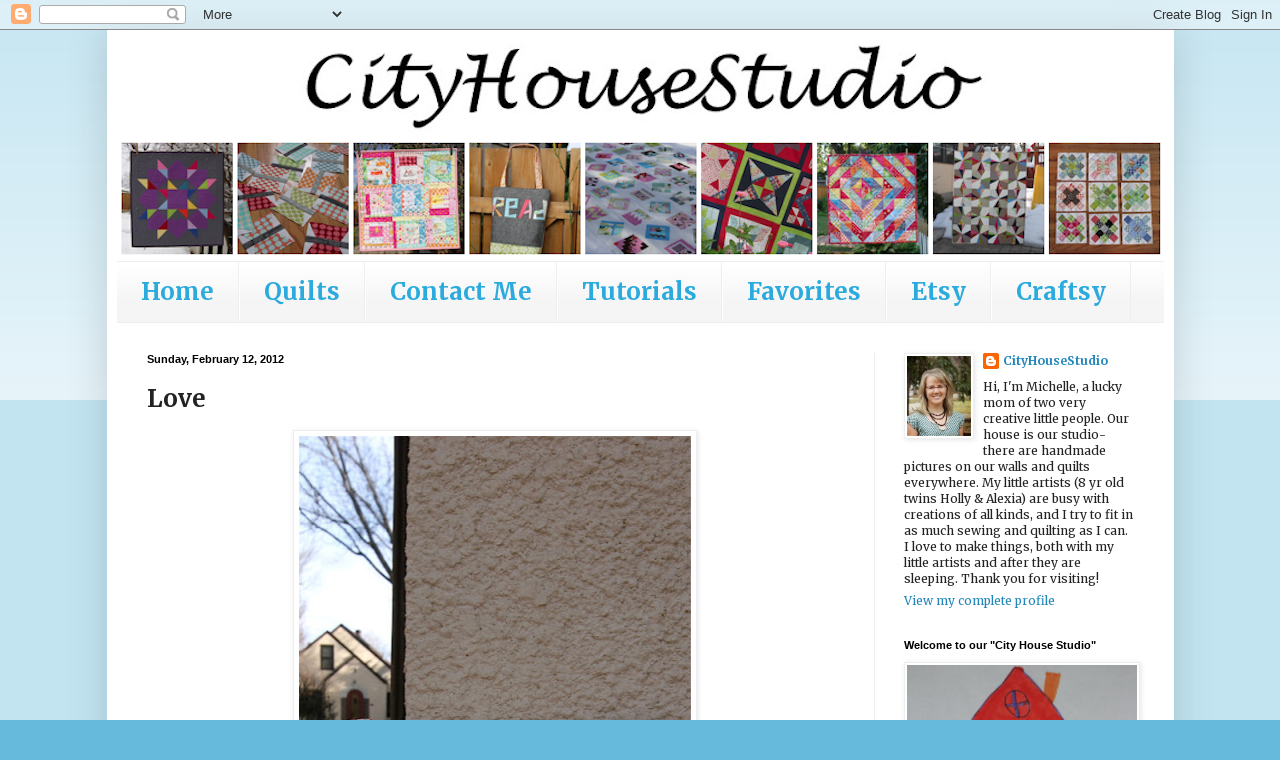

--- FILE ---
content_type: text/html; charset=UTF-8
request_url: https://cityhousestudio.blogspot.com/2012/02/love.html
body_size: 32881
content:
<!DOCTYPE html>
<html class='v2' dir='ltr' lang='en'>
<head>
<link href='https://www.blogger.com/static/v1/widgets/335934321-css_bundle_v2.css' rel='stylesheet' type='text/css'/>
<meta content='width=1100' name='viewport'/>
<meta content='text/html; charset=UTF-8' http-equiv='Content-Type'/>
<meta content='blogger' name='generator'/>
<link href='https://cityhousestudio.blogspot.com/favicon.ico' rel='icon' type='image/x-icon'/>
<link href='http://cityhousestudio.blogspot.com/2012/02/love.html' rel='canonical'/>
<link rel="alternate" type="application/atom+xml" title="City House Studio - Atom" href="https://cityhousestudio.blogspot.com/feeds/posts/default" />
<link rel="alternate" type="application/rss+xml" title="City House Studio - RSS" href="https://cityhousestudio.blogspot.com/feeds/posts/default?alt=rss" />
<link rel="service.post" type="application/atom+xml" title="City House Studio - Atom" href="https://www.blogger.com/feeds/5167823425893014708/posts/default" />

<link rel="alternate" type="application/atom+xml" title="City House Studio - Atom" href="https://cityhousestudio.blogspot.com/feeds/6020992512998624321/comments/default" />
<!--Can't find substitution for tag [blog.ieCssRetrofitLinks]-->
<link href='https://blogger.googleusercontent.com/img/b/R29vZ2xl/AVvXsEhbNxTze1l3eeO4UBLVa2f444D5OU_xx8fbzK0ca4pG4VM11lX2rkiE8W5lg0W5lJ8Q9P3LOCAyRobyBT6Tl1VkL2haUyu2rZ3H_cfB384vGPkLp39ODRUYeXbpZkJb8ZEGKVuSfkUkfkku/s640/IMG_3004.jpg' rel='image_src'/>
<meta content='http://cityhousestudio.blogspot.com/2012/02/love.html' property='og:url'/>
<meta content='Love' property='og:title'/>
<meta content='    This might be one of my favorite projects in a long time.   Love this little pillow!      Made with   Kelly&#39;s  paper-pieced &quot;love&quot; templ...' property='og:description'/>
<meta content='https://blogger.googleusercontent.com/img/b/R29vZ2xl/AVvXsEhbNxTze1l3eeO4UBLVa2f444D5OU_xx8fbzK0ca4pG4VM11lX2rkiE8W5lg0W5lJ8Q9P3LOCAyRobyBT6Tl1VkL2haUyu2rZ3H_cfB384vGPkLp39ODRUYeXbpZkJb8ZEGKVuSfkUkfkku/w1200-h630-p-k-no-nu/IMG_3004.jpg' property='og:image'/>
<title>City House Studio: Love</title>
<style type='text/css'>@font-face{font-family:'Coming Soon';font-style:normal;font-weight:400;font-display:swap;src:url(//fonts.gstatic.com/s/comingsoon/v20/qWcuB6mzpYL7AJ2VfdQR1t-VWDnRsDkg.woff2)format('woff2');unicode-range:U+0000-00FF,U+0131,U+0152-0153,U+02BB-02BC,U+02C6,U+02DA,U+02DC,U+0304,U+0308,U+0329,U+2000-206F,U+20AC,U+2122,U+2191,U+2193,U+2212,U+2215,U+FEFF,U+FFFD;}@font-face{font-family:'Merriweather';font-style:normal;font-weight:400;font-stretch:100%;font-display:swap;src:url(//fonts.gstatic.com/s/merriweather/v33/u-4e0qyriQwlOrhSvowK_l5UcA6zuSYEqOzpPe3HOZJ5eX1WtLaQwmYiSeqnJ-mXq1Gi3iE.woff2)format('woff2');unicode-range:U+0460-052F,U+1C80-1C8A,U+20B4,U+2DE0-2DFF,U+A640-A69F,U+FE2E-FE2F;}@font-face{font-family:'Merriweather';font-style:normal;font-weight:400;font-stretch:100%;font-display:swap;src:url(//fonts.gstatic.com/s/merriweather/v33/u-4e0qyriQwlOrhSvowK_l5UcA6zuSYEqOzpPe3HOZJ5eX1WtLaQwmYiSequJ-mXq1Gi3iE.woff2)format('woff2');unicode-range:U+0301,U+0400-045F,U+0490-0491,U+04B0-04B1,U+2116;}@font-face{font-family:'Merriweather';font-style:normal;font-weight:400;font-stretch:100%;font-display:swap;src:url(//fonts.gstatic.com/s/merriweather/v33/u-4e0qyriQwlOrhSvowK_l5UcA6zuSYEqOzpPe3HOZJ5eX1WtLaQwmYiSeqlJ-mXq1Gi3iE.woff2)format('woff2');unicode-range:U+0102-0103,U+0110-0111,U+0128-0129,U+0168-0169,U+01A0-01A1,U+01AF-01B0,U+0300-0301,U+0303-0304,U+0308-0309,U+0323,U+0329,U+1EA0-1EF9,U+20AB;}@font-face{font-family:'Merriweather';font-style:normal;font-weight:400;font-stretch:100%;font-display:swap;src:url(//fonts.gstatic.com/s/merriweather/v33/u-4e0qyriQwlOrhSvowK_l5UcA6zuSYEqOzpPe3HOZJ5eX1WtLaQwmYiSeqkJ-mXq1Gi3iE.woff2)format('woff2');unicode-range:U+0100-02BA,U+02BD-02C5,U+02C7-02CC,U+02CE-02D7,U+02DD-02FF,U+0304,U+0308,U+0329,U+1D00-1DBF,U+1E00-1E9F,U+1EF2-1EFF,U+2020,U+20A0-20AB,U+20AD-20C0,U+2113,U+2C60-2C7F,U+A720-A7FF;}@font-face{font-family:'Merriweather';font-style:normal;font-weight:400;font-stretch:100%;font-display:swap;src:url(//fonts.gstatic.com/s/merriweather/v33/u-4e0qyriQwlOrhSvowK_l5UcA6zuSYEqOzpPe3HOZJ5eX1WtLaQwmYiSeqqJ-mXq1Gi.woff2)format('woff2');unicode-range:U+0000-00FF,U+0131,U+0152-0153,U+02BB-02BC,U+02C6,U+02DA,U+02DC,U+0304,U+0308,U+0329,U+2000-206F,U+20AC,U+2122,U+2191,U+2193,U+2212,U+2215,U+FEFF,U+FFFD;}@font-face{font-family:'Merriweather';font-style:normal;font-weight:700;font-stretch:100%;font-display:swap;src:url(//fonts.gstatic.com/s/merriweather/v33/u-4e0qyriQwlOrhSvowK_l5UcA6zuSYEqOzpPe3HOZJ5eX1WtLaQwmYiSeqnJ-mXq1Gi3iE.woff2)format('woff2');unicode-range:U+0460-052F,U+1C80-1C8A,U+20B4,U+2DE0-2DFF,U+A640-A69F,U+FE2E-FE2F;}@font-face{font-family:'Merriweather';font-style:normal;font-weight:700;font-stretch:100%;font-display:swap;src:url(//fonts.gstatic.com/s/merriweather/v33/u-4e0qyriQwlOrhSvowK_l5UcA6zuSYEqOzpPe3HOZJ5eX1WtLaQwmYiSequJ-mXq1Gi3iE.woff2)format('woff2');unicode-range:U+0301,U+0400-045F,U+0490-0491,U+04B0-04B1,U+2116;}@font-face{font-family:'Merriweather';font-style:normal;font-weight:700;font-stretch:100%;font-display:swap;src:url(//fonts.gstatic.com/s/merriweather/v33/u-4e0qyriQwlOrhSvowK_l5UcA6zuSYEqOzpPe3HOZJ5eX1WtLaQwmYiSeqlJ-mXq1Gi3iE.woff2)format('woff2');unicode-range:U+0102-0103,U+0110-0111,U+0128-0129,U+0168-0169,U+01A0-01A1,U+01AF-01B0,U+0300-0301,U+0303-0304,U+0308-0309,U+0323,U+0329,U+1EA0-1EF9,U+20AB;}@font-face{font-family:'Merriweather';font-style:normal;font-weight:700;font-stretch:100%;font-display:swap;src:url(//fonts.gstatic.com/s/merriweather/v33/u-4e0qyriQwlOrhSvowK_l5UcA6zuSYEqOzpPe3HOZJ5eX1WtLaQwmYiSeqkJ-mXq1Gi3iE.woff2)format('woff2');unicode-range:U+0100-02BA,U+02BD-02C5,U+02C7-02CC,U+02CE-02D7,U+02DD-02FF,U+0304,U+0308,U+0329,U+1D00-1DBF,U+1E00-1E9F,U+1EF2-1EFF,U+2020,U+20A0-20AB,U+20AD-20C0,U+2113,U+2C60-2C7F,U+A720-A7FF;}@font-face{font-family:'Merriweather';font-style:normal;font-weight:700;font-stretch:100%;font-display:swap;src:url(//fonts.gstatic.com/s/merriweather/v33/u-4e0qyriQwlOrhSvowK_l5UcA6zuSYEqOzpPe3HOZJ5eX1WtLaQwmYiSeqqJ-mXq1Gi.woff2)format('woff2');unicode-range:U+0000-00FF,U+0131,U+0152-0153,U+02BB-02BC,U+02C6,U+02DA,U+02DC,U+0304,U+0308,U+0329,U+2000-206F,U+20AC,U+2122,U+2191,U+2193,U+2212,U+2215,U+FEFF,U+FFFD;}</style>
<style id='page-skin-1' type='text/css'><!--
/*
-----------------------------------------------
Blogger Template Style
Name:     Simple
Designer: Blogger
URL:      www.blogger.com
----------------------------------------------- */
/* Content
----------------------------------------------- */
body {
font: normal normal 12px Merriweather;
color: #222222;
background: #66bbdd none repeat scroll top left;
padding: 0 40px 40px 40px;
}
html body .region-inner {
min-width: 0;
max-width: 100%;
width: auto;
}
h2 {
font-size: 22px;
}
a:link {
text-decoration:none;
color: #2187bb;
}
a:visited {
text-decoration:none;
color: #888888;
}
a:hover {
text-decoration:underline;
color: #32aaff;
}
.body-fauxcolumn-outer .fauxcolumn-inner {
background: transparent url(https://resources.blogblog.com/blogblog/data/1kt/simple/body_gradient_tile_light.png) repeat scroll top left;
_background-image: none;
}
.body-fauxcolumn-outer .cap-top {
position: absolute;
z-index: 1;
height: 400px;
width: 100%;
}
.body-fauxcolumn-outer .cap-top .cap-left {
width: 100%;
background: transparent url(https://resources.blogblog.com/blogblog/data/1kt/simple/gradients_light.png) repeat-x scroll top left;
_background-image: none;
}
.content-outer {
-moz-box-shadow: 0 0 40px rgba(0, 0, 0, .15);
-webkit-box-shadow: 0 0 5px rgba(0, 0, 0, .15);
-goog-ms-box-shadow: 0 0 10px #333333;
box-shadow: 0 0 40px rgba(0, 0, 0, .15);
margin-bottom: 1px;
}
.content-inner {
padding: 10px 10px;
}
.content-inner {
background-color: #ffffff;
}
/* Header
----------------------------------------------- */
.header-outer {
background: transparent none repeat-x scroll 0 -400px;
_background-image: none;
}
.Header h1 {
font: normal normal 60px Coming Soon;
color: #3299bb;
text-shadow: -1px -1px 1px rgba(0, 0, 0, .2);
}
.Header h1 a {
color: #3299bb;
}
.Header .description {
font-size: 140%;
color: #777777;
}
.header-inner .Header .titlewrapper {
padding: 22px 30px;
}
.header-inner .Header .descriptionwrapper {
padding: 0 30px;
}
/* Tabs
----------------------------------------------- */
.tabs-inner .section:first-child {
border-top: 1px solid #eeeeee;
}
.tabs-inner .section:first-child ul {
margin-top: -1px;
border-top: 1px solid #eeeeee;
border-left: 0 solid #eeeeee;
border-right: 0 solid #eeeeee;
}
.tabs-inner .widget ul {
background: #f5f5f5 url(https://resources.blogblog.com/blogblog/data/1kt/simple/gradients_light.png) repeat-x scroll 0 -800px;
_background-image: none;
border-bottom: 1px solid #eeeeee;
margin-top: 0;
margin-left: -30px;
margin-right: -30px;
}
.tabs-inner .widget li a {
display: inline-block;
padding: .6em 1em;
font: normal bold 24px Merriweather;
color: #2aaadd;
border-left: 1px solid #ffffff;
border-right: 1px solid #eeeeee;
}
.tabs-inner .widget li:first-child a {
border-left: none;
}
.tabs-inner .widget li.selected a, .tabs-inner .widget li a:hover {
color: #000000;
background-color: #eeeeee;
text-decoration: none;
}
/* Columns
----------------------------------------------- */
.main-outer {
border-top: 0 solid #eeeeee;
}
.fauxcolumn-left-outer .fauxcolumn-inner {
border-right: 1px solid #eeeeee;
}
.fauxcolumn-right-outer .fauxcolumn-inner {
border-left: 1px solid #eeeeee;
}
/* Headings
----------------------------------------------- */
div.widget > h2,
div.widget h2.title {
margin: 0 0 1em 0;
font: normal bold 11px Arial, Tahoma, Helvetica, FreeSans, sans-serif;
color: #000000;
}
/* Widgets
----------------------------------------------- */
.widget .zippy {
color: #999999;
text-shadow: 2px 2px 1px rgba(0, 0, 0, .1);
}
.widget .popular-posts ul {
list-style: none;
}
/* Posts
----------------------------------------------- */
h2.date-header {
font: normal bold 11px Arial, Tahoma, Helvetica, FreeSans, sans-serif;
}
.date-header span {
background-color: transparent;
color: #000000;
padding: inherit;
letter-spacing: inherit;
margin: inherit;
}
.main-inner {
padding-top: 30px;
padding-bottom: 30px;
}
.main-inner .column-center-inner {
padding: 0 15px;
}
.main-inner .column-center-inner .section {
margin: 0 15px;
}
.post {
margin: 0 0 25px 0;
}
h3.post-title, .comments h4 {
font: normal bold 24px Merriweather;
margin: .75em 0 0;
}
.post-body {
font-size: 110%;
line-height: 1.4;
position: relative;
}
.post-body img, .post-body .tr-caption-container, .Profile img, .Image img,
.BlogList .item-thumbnail img {
padding: 2px;
background: #ffffff;
border: 1px solid #eeeeee;
-moz-box-shadow: 1px 1px 5px rgba(0, 0, 0, .1);
-webkit-box-shadow: 1px 1px 5px rgba(0, 0, 0, .1);
box-shadow: 1px 1px 5px rgba(0, 0, 0, .1);
}
.post-body img, .post-body .tr-caption-container {
padding: 5px;
}
.post-body .tr-caption-container {
color: #222222;
}
.post-body .tr-caption-container img {
padding: 0;
background: transparent;
border: none;
-moz-box-shadow: 0 0 0 rgba(0, 0, 0, .1);
-webkit-box-shadow: 0 0 0 rgba(0, 0, 0, .1);
box-shadow: 0 0 0 rgba(0, 0, 0, .1);
}
.post-header {
margin: 0 0 1.5em;
line-height: 1.6;
font-size: 90%;
}
.post-footer {
margin: 20px -2px 0;
padding: 5px 10px;
color: #666666;
background-color: #f9f9f9;
border-bottom: 1px solid #eeeeee;
line-height: 1.6;
font-size: 90%;
}
#comments .comment-author {
padding-top: 1.5em;
border-top: 1px solid #eeeeee;
background-position: 0 1.5em;
}
#comments .comment-author:first-child {
padding-top: 0;
border-top: none;
}
.avatar-image-container {
margin: .2em 0 0;
}
#comments .avatar-image-container img {
border: 1px solid #eeeeee;
}
/* Comments
----------------------------------------------- */
.comments .comments-content .icon.blog-author {
background-repeat: no-repeat;
background-image: url([data-uri]);
}
.comments .comments-content .loadmore a {
border-top: 1px solid #999999;
border-bottom: 1px solid #999999;
}
.comments .comment-thread.inline-thread {
background-color: #f9f9f9;
}
.comments .continue {
border-top: 2px solid #999999;
}
/* Accents
---------------------------------------------- */
.section-columns td.columns-cell {
border-left: 1px solid #eeeeee;
}
.blog-pager {
background: transparent none no-repeat scroll top center;
}
.blog-pager-older-link, .home-link,
.blog-pager-newer-link {
background-color: #ffffff;
padding: 5px;
}
.footer-outer {
border-top: 0 dashed #bbbbbb;
}
/* Mobile
----------------------------------------------- */
body.mobile  {
background-size: auto;
}
.mobile .body-fauxcolumn-outer {
background: transparent none repeat scroll top left;
}
.mobile .body-fauxcolumn-outer .cap-top {
background-size: 100% auto;
}
.mobile .content-outer {
-webkit-box-shadow: 0 0 3px rgba(0, 0, 0, .15);
box-shadow: 0 0 3px rgba(0, 0, 0, .15);
}
.mobile .tabs-inner .widget ul {
margin-left: 0;
margin-right: 0;
}
.mobile .post {
margin: 0;
}
.mobile .main-inner .column-center-inner .section {
margin: 0;
}
.mobile .date-header span {
padding: 0.1em 10px;
margin: 0 -10px;
}
.mobile h3.post-title {
margin: 0;
}
.mobile .blog-pager {
background: transparent none no-repeat scroll top center;
}
.mobile .footer-outer {
border-top: none;
}
.mobile .main-inner, .mobile .footer-inner {
background-color: #ffffff;
}
.mobile-index-contents {
color: #222222;
}
.mobile-link-button {
background-color: #2187bb;
}
.mobile-link-button a:link, .mobile-link-button a:visited {
color: #ffffff;
}
.mobile .tabs-inner .section:first-child {
border-top: none;
}
.mobile .tabs-inner .PageList .widget-content {
background-color: #eeeeee;
color: #000000;
border-top: 1px solid #eeeeee;
border-bottom: 1px solid #eeeeee;
}
.mobile .tabs-inner .PageList .widget-content .pagelist-arrow {
border-left: 1px solid #eeeeee;
}

--></style>
<style id='template-skin-1' type='text/css'><!--
body {
min-width: 1067px;
}
.content-outer, .content-fauxcolumn-outer, .region-inner {
min-width: 1067px;
max-width: 1067px;
_width: 1067px;
}
.main-inner .columns {
padding-left: 0px;
padding-right: 290px;
}
.main-inner .fauxcolumn-center-outer {
left: 0px;
right: 290px;
/* IE6 does not respect left and right together */
_width: expression(this.parentNode.offsetWidth -
parseInt("0px") -
parseInt("290px") + 'px');
}
.main-inner .fauxcolumn-left-outer {
width: 0px;
}
.main-inner .fauxcolumn-right-outer {
width: 290px;
}
.main-inner .column-left-outer {
width: 0px;
right: 100%;
margin-left: -0px;
}
.main-inner .column-right-outer {
width: 290px;
margin-right: -290px;
}
#layout {
min-width: 0;
}
#layout .content-outer {
min-width: 0;
width: 800px;
}
#layout .region-inner {
min-width: 0;
width: auto;
}
body#layout div.add_widget {
padding: 8px;
}
body#layout div.add_widget a {
margin-left: 32px;
}
--></style>
<link href='https://www.blogger.com/dyn-css/authorization.css?targetBlogID=5167823425893014708&amp;zx=ead13351-4752-4e64-9085-2dcda76426df' media='none' onload='if(media!=&#39;all&#39;)media=&#39;all&#39;' rel='stylesheet'/><noscript><link href='https://www.blogger.com/dyn-css/authorization.css?targetBlogID=5167823425893014708&amp;zx=ead13351-4752-4e64-9085-2dcda76426df' rel='stylesheet'/></noscript>
<meta name='google-adsense-platform-account' content='ca-host-pub-1556223355139109'/>
<meta name='google-adsense-platform-domain' content='blogspot.com'/>

</head>
<body class='loading variant-pale'>
<div class='navbar section' id='navbar' name='Navbar'><div class='widget Navbar' data-version='1' id='Navbar1'><script type="text/javascript">
    function setAttributeOnload(object, attribute, val) {
      if(window.addEventListener) {
        window.addEventListener('load',
          function(){ object[attribute] = val; }, false);
      } else {
        window.attachEvent('onload', function(){ object[attribute] = val; });
      }
    }
  </script>
<div id="navbar-iframe-container"></div>
<script type="text/javascript" src="https://apis.google.com/js/platform.js"></script>
<script type="text/javascript">
      gapi.load("gapi.iframes:gapi.iframes.style.bubble", function() {
        if (gapi.iframes && gapi.iframes.getContext) {
          gapi.iframes.getContext().openChild({
              url: 'https://www.blogger.com/navbar/5167823425893014708?po\x3d6020992512998624321\x26origin\x3dhttps://cityhousestudio.blogspot.com',
              where: document.getElementById("navbar-iframe-container"),
              id: "navbar-iframe"
          });
        }
      });
    </script><script type="text/javascript">
(function() {
var script = document.createElement('script');
script.type = 'text/javascript';
script.src = '//pagead2.googlesyndication.com/pagead/js/google_top_exp.js';
var head = document.getElementsByTagName('head')[0];
if (head) {
head.appendChild(script);
}})();
</script>
</div></div>
<div class='body-fauxcolumns'>
<div class='fauxcolumn-outer body-fauxcolumn-outer'>
<div class='cap-top'>
<div class='cap-left'></div>
<div class='cap-right'></div>
</div>
<div class='fauxborder-left'>
<div class='fauxborder-right'></div>
<div class='fauxcolumn-inner'>
</div>
</div>
<div class='cap-bottom'>
<div class='cap-left'></div>
<div class='cap-right'></div>
</div>
</div>
</div>
<div class='content'>
<div class='content-fauxcolumns'>
<div class='fauxcolumn-outer content-fauxcolumn-outer'>
<div class='cap-top'>
<div class='cap-left'></div>
<div class='cap-right'></div>
</div>
<div class='fauxborder-left'>
<div class='fauxborder-right'></div>
<div class='fauxcolumn-inner'>
</div>
</div>
<div class='cap-bottom'>
<div class='cap-left'></div>
<div class='cap-right'></div>
</div>
</div>
</div>
<div class='content-outer'>
<div class='content-cap-top cap-top'>
<div class='cap-left'></div>
<div class='cap-right'></div>
</div>
<div class='fauxborder-left content-fauxborder-left'>
<div class='fauxborder-right content-fauxborder-right'></div>
<div class='content-inner'>
<header>
<div class='header-outer'>
<div class='header-cap-top cap-top'>
<div class='cap-left'></div>
<div class='cap-right'></div>
</div>
<div class='fauxborder-left header-fauxborder-left'>
<div class='fauxborder-right header-fauxborder-right'></div>
<div class='region-inner header-inner'>
<div class='header section' id='header' name='Header'><div class='widget Header' data-version='1' id='Header1'>
<div id='header-inner'>
<a href='https://cityhousestudio.blogspot.com/' style='display: block'>
<img alt='City House Studio' height='221px; ' id='Header1_headerimg' src='https://blogger.googleusercontent.com/img/b/R29vZ2xl/AVvXsEgMiRIpzeIkrBC8eLtRxfLnYaNChz0WCt00x7P5TqZ63iLBgV6dRjo_P4LVLwjUNdb1VUbDq7_1bCFKPulJTLCm7FOQwbzAqh0dgK9EO3SeuJMyhKOE4cD7Rzy-I3b4ZCaWIvaaI91HiY2V/s1050/header.png' style='display: block' width='1050px; '/>
</a>
</div>
</div></div>
</div>
</div>
<div class='header-cap-bottom cap-bottom'>
<div class='cap-left'></div>
<div class='cap-right'></div>
</div>
</div>
</header>
<div class='tabs-outer'>
<div class='tabs-cap-top cap-top'>
<div class='cap-left'></div>
<div class='cap-right'></div>
</div>
<div class='fauxborder-left tabs-fauxborder-left'>
<div class='fauxborder-right tabs-fauxborder-right'></div>
<div class='region-inner tabs-inner'>
<div class='tabs section' id='crosscol' name='Cross-Column'><div class='widget PageList' data-version='1' id='PageList1'>
<h2>Pages</h2>
<div class='widget-content'>
<ul>
<li>
<a href='https://cityhousestudio.blogspot.com/'>Home</a>
</li>
<li>
<a href='https://cityhousestudio.blogspot.com/p/my-quilts.html'>Quilts</a>
</li>
<li>
<a href='https://cityhousestudio.blogspot.com/p/contact-me.html'>Contact Me</a>
</li>
<li>
<a href='https://cityhousestudio.blogspot.com/p/tutorials.html'>Tutorials</a>
</li>
<li>
<a href='https://cityhousestudio.blogspot.com/p/favorites.html'>Favorites</a>
</li>
<li>
<a href='http://www.etsy.com/shop/cityhousestudio'>Etsy</a>
</li>
<li>
<a href='http://www.craftsy.com/user/428721/pattern-store?_ct=fhevybu-ikrdql-fqjjuhdijehu'>Craftsy</a>
</li>
</ul>
<div class='clear'></div>
</div>
</div></div>
<div class='tabs no-items section' id='crosscol-overflow' name='Cross-Column 2'></div>
</div>
</div>
<div class='tabs-cap-bottom cap-bottom'>
<div class='cap-left'></div>
<div class='cap-right'></div>
</div>
</div>
<div class='main-outer'>
<div class='main-cap-top cap-top'>
<div class='cap-left'></div>
<div class='cap-right'></div>
</div>
<div class='fauxborder-left main-fauxborder-left'>
<div class='fauxborder-right main-fauxborder-right'></div>
<div class='region-inner main-inner'>
<div class='columns fauxcolumns'>
<div class='fauxcolumn-outer fauxcolumn-center-outer'>
<div class='cap-top'>
<div class='cap-left'></div>
<div class='cap-right'></div>
</div>
<div class='fauxborder-left'>
<div class='fauxborder-right'></div>
<div class='fauxcolumn-inner'>
</div>
</div>
<div class='cap-bottom'>
<div class='cap-left'></div>
<div class='cap-right'></div>
</div>
</div>
<div class='fauxcolumn-outer fauxcolumn-left-outer'>
<div class='cap-top'>
<div class='cap-left'></div>
<div class='cap-right'></div>
</div>
<div class='fauxborder-left'>
<div class='fauxborder-right'></div>
<div class='fauxcolumn-inner'>
</div>
</div>
<div class='cap-bottom'>
<div class='cap-left'></div>
<div class='cap-right'></div>
</div>
</div>
<div class='fauxcolumn-outer fauxcolumn-right-outer'>
<div class='cap-top'>
<div class='cap-left'></div>
<div class='cap-right'></div>
</div>
<div class='fauxborder-left'>
<div class='fauxborder-right'></div>
<div class='fauxcolumn-inner'>
</div>
</div>
<div class='cap-bottom'>
<div class='cap-left'></div>
<div class='cap-right'></div>
</div>
</div>
<!-- corrects IE6 width calculation -->
<div class='columns-inner'>
<div class='column-center-outer'>
<div class='column-center-inner'>
<div class='main section' id='main' name='Main'><div class='widget Blog' data-version='1' id='Blog1'>
<div class='blog-posts hfeed'>

          <div class="date-outer">
        
<h2 class='date-header'><span>Sunday, February 12, 2012</span></h2>

          <div class="date-posts">
        
<div class='post-outer'>
<div class='post hentry uncustomized-post-template' itemprop='blogPost' itemscope='itemscope' itemtype='http://schema.org/BlogPosting'>
<meta content='https://blogger.googleusercontent.com/img/b/R29vZ2xl/AVvXsEhbNxTze1l3eeO4UBLVa2f444D5OU_xx8fbzK0ca4pG4VM11lX2rkiE8W5lg0W5lJ8Q9P3LOCAyRobyBT6Tl1VkL2haUyu2rZ3H_cfB384vGPkLp39ODRUYeXbpZkJb8ZEGKVuSfkUkfkku/s640/IMG_3004.jpg' itemprop='image_url'/>
<meta content='5167823425893014708' itemprop='blogId'/>
<meta content='6020992512998624321' itemprop='postId'/>
<a name='6020992512998624321'></a>
<h3 class='post-title entry-title' itemprop='name'>
Love
</h3>
<div class='post-header'>
<div class='post-header-line-1'></div>
</div>
<div class='post-body entry-content' id='post-body-6020992512998624321' itemprop='description articleBody'>
<div class="separator" style="clear: both; text-align: center;">
<a href="https://blogger.googleusercontent.com/img/b/R29vZ2xl/AVvXsEhbNxTze1l3eeO4UBLVa2f444D5OU_xx8fbzK0ca4pG4VM11lX2rkiE8W5lg0W5lJ8Q9P3LOCAyRobyBT6Tl1VkL2haUyu2rZ3H_cfB384vGPkLp39ODRUYeXbpZkJb8ZEGKVuSfkUkfkku/s1600/IMG_3004.jpg" imageanchor="1" style="margin-left: 1em; margin-right: 1em;"><span class="Apple-style-span" style="font-size: large;"><img border="0" height="640" src="https://blogger.googleusercontent.com/img/b/R29vZ2xl/AVvXsEhbNxTze1l3eeO4UBLVa2f444D5OU_xx8fbzK0ca4pG4VM11lX2rkiE8W5lg0W5lJ8Q9P3LOCAyRobyBT6Tl1VkL2haUyu2rZ3H_cfB384vGPkLp39ODRUYeXbpZkJb8ZEGKVuSfkUkfkku/s640/IMG_3004.jpg" width="392" /></span></a></div>
<div style="text-align: center;">
<span class="Apple-style-span" style="font-size: large;">&nbsp;This might be one of my favorite projects in a long time.</span></div>
<div style="text-align: center;">
<span class="Apple-style-span" style="font-size: large;">Love this little pillow!</span></div>
<div class="separator" style="clear: both; text-align: center;">
<a href="https://blogger.googleusercontent.com/img/b/R29vZ2xl/AVvXsEhYydK__FJjzroO1drARkhozqHmoYUR1MY6vg-bH8iHlZA2UC_zZOnrL21VR4Kx5XIoXIX-uYODSHOcW35HvFesDYNVl1OWPnu8KIQ-CWCfSLKKKppxTfxsQfv_Bl9h1oUmoVsyHXb6YHqk/s1600/IMG_3001.JPG" imageanchor="1" style="margin-left: 1em; margin-right: 1em;"><span class="Apple-style-span" style="font-size: large;"><img border="0" height="386" src="https://blogger.googleusercontent.com/img/b/R29vZ2xl/AVvXsEhYydK__FJjzroO1drARkhozqHmoYUR1MY6vg-bH8iHlZA2UC_zZOnrL21VR4Kx5XIoXIX-uYODSHOcW35HvFesDYNVl1OWPnu8KIQ-CWCfSLKKKppxTfxsQfv_Bl9h1oUmoVsyHXb6YHqk/s400/IMG_3001.JPG" width="400" /></span></a></div>
<div style="text-align: center;">
<span class="Apple-style-span" style="font-size: large;">&nbsp;Made with<span class="Apple-style-span" style="color: #333333;">&nbsp;<span class="Apple-style-span" style="font-family: Unkempt;"><span class="Apple-style-span" style="line-height: 32px;">Kelly's&nbsp;</span></span></span>paper-pieced <a href="http://kelbysews.blogspot.com/2011/11/pattern-freebie-and-giveaway.html">"love" template</a>,</span></div>
<div style="text-align: center;">
<span class="Apple-style-span" style="font-size: large;">and AMH fabric scraps.</span></div>
<div class="separator" style="clear: both; text-align: center;">
<a href="https://blogger.googleusercontent.com/img/b/R29vZ2xl/AVvXsEiWcjiwsTqqRfXSF-Jrw0tRwwlG0K-HPSZRmeQg66BcFPCFotVnqpQkVKFfPRRkwGWBfK4FFDtvSSTa9iIpwZi96a7Zpnu4ikk6Tj7Bl7T-V3JsThfojQvDJFHTrcTCrdxqsGF00I48Wv8F/s1600/IMG_3000.JPG" imageanchor="1" style="margin-left: 1em; margin-right: 1em;"><span class="Apple-style-span" style="font-size: large;"><img border="0" height="266" src="https://blogger.googleusercontent.com/img/b/R29vZ2xl/AVvXsEiWcjiwsTqqRfXSF-Jrw0tRwwlG0K-HPSZRmeQg66BcFPCFotVnqpQkVKFfPRRkwGWBfK4FFDtvSSTa9iIpwZi96a7Zpnu4ikk6Tj7Bl7T-V3JsThfojQvDJFHTrcTCrdxqsGF00I48Wv8F/s400/IMG_3000.JPG" width="400" /></span></a></div>
<div style="text-align: center;">
<span class="Apple-style-span" style="font-size: large;">&nbsp;Hand quilted with #8 perle cotton,</span><br />
<span class="Apple-style-span" style="font-size: large;">while watching Downton Abbey.</span></div>
<div class="separator" style="clear: both; text-align: center;">
<a href="https://blogger.googleusercontent.com/img/b/R29vZ2xl/AVvXsEj1bnBIakrhmJsUrqfsP7YuHarFbg3QEDh8tgBYZE7MxjavrPdJsW8ToOdvKbXUXVNyZpdj4cszt7bE8-0gE9a_Zr3aM5krwoomkzwB1mPGNImlc16yEM1dnrE1hHaqmxiqU9QeykIsgHLC/s1600/IMG_2996.JPG" imageanchor="1" style="margin-left: 1em; margin-right: 1em;"><img border="0" height="400" src="https://blogger.googleusercontent.com/img/b/R29vZ2xl/AVvXsEj1bnBIakrhmJsUrqfsP7YuHarFbg3QEDh8tgBYZE7MxjavrPdJsW8ToOdvKbXUXVNyZpdj4cszt7bE8-0gE9a_Zr3aM5krwoomkzwB1mPGNImlc16yEM1dnrE1hHaqmxiqU9QeykIsgHLC/s400/IMG_2996.JPG" width="363" /></a></div>
<div style="text-align: center;">
<br />
Linking up to:</div>
<div style="text-align: center;">
<a href="http://canoeridgecreations.blogspot.com/" style="margin-left: 1em; margin-right: 1em;"><img alt="{Sew} Modern Monday at Canoe Ridge Creations" height="200" src="https://lh3.googleusercontent.com/blogger_img_proxy/AEn0k_vak1Av6oZMQRXyaRuAovJFB-Cp9TrqYBnC6Pudc89pd80o-LfTFjx66_W42VseKryspBlBuJLy8gUFoD5HHlm4siDj7pPqpkVQuVsDJoEW0l-MZEe94FWdSkG9JixvODwzhQ=s0-d" width="150"></a><br />
<a href="http://aquilterstable.blogspot.com/2012/02/tuesday-at-table_14.html"><span class="Apple-style-span" style="font-size: large;">Debbie's Tuesday at the Table,</span></a><br />
<span class="Apple-style-span" style="font-size: large;">and</span></div>
<center><a href="http://quiltstory.blogspot.com/" target="_blank"><img alt="Fresh Poppy Design" src="https://lh3.googleusercontent.com/blogger_img_proxy/AEn0k_uviMsmbJzxLAiE_Gfp1thkjO_0QWhPGow0hMpoi3ZindljbaEojYGYL-4Bw8Leq4kTOT3rR5Jq11VoKKX5rtsIT2hO9TZcnLprDztF_dh2zgC1Y4sepwVsHWd8abvVQAMjwEo4CWU-0clOIXdCEaexJhAriCvQxQ=s0-d"></a></center>
<div style='clear: both;'></div>
</div>
<div class='post-footer'>
<div class='post-footer-line post-footer-line-1'>
<span class='post-author vcard'>
Posted by
<span class='fn' itemprop='author' itemscope='itemscope' itemtype='http://schema.org/Person'>
<meta content='https://www.blogger.com/profile/09039802649132741105' itemprop='url'/>
<a class='g-profile' href='https://www.blogger.com/profile/09039802649132741105' rel='author' title='author profile'>
<span itemprop='name'>CityHouseStudio</span>
</a>
</span>
</span>
<span class='post-timestamp'>
at
<meta content='http://cityhousestudio.blogspot.com/2012/02/love.html' itemprop='url'/>
<a class='timestamp-link' href='https://cityhousestudio.blogspot.com/2012/02/love.html' rel='bookmark' title='permanent link'><abbr class='published' itemprop='datePublished' title='2012-02-12T17:48:00-08:00'>5:48&#8239;PM</abbr></a>
</span>
<span class='post-comment-link'>
</span>
<span class='post-icons'>
<span class='item-action'>
<a href='https://www.blogger.com/email-post/5167823425893014708/6020992512998624321' title='Email Post'>
<img alt='' class='icon-action' height='13' src='https://resources.blogblog.com/img/icon18_email.gif' width='18'/>
</a>
</span>
<span class='item-control blog-admin pid-778369046'>
<a href='https://www.blogger.com/post-edit.g?blogID=5167823425893014708&postID=6020992512998624321&from=pencil' title='Edit Post'>
<img alt='' class='icon-action' height='18' src='https://resources.blogblog.com/img/icon18_edit_allbkg.gif' width='18'/>
</a>
</span>
</span>
<div class='post-share-buttons goog-inline-block'>
<a class='goog-inline-block share-button sb-email' href='https://www.blogger.com/share-post.g?blogID=5167823425893014708&postID=6020992512998624321&target=email' target='_blank' title='Email This'><span class='share-button-link-text'>Email This</span></a><a class='goog-inline-block share-button sb-blog' href='https://www.blogger.com/share-post.g?blogID=5167823425893014708&postID=6020992512998624321&target=blog' onclick='window.open(this.href, "_blank", "height=270,width=475"); return false;' target='_blank' title='BlogThis!'><span class='share-button-link-text'>BlogThis!</span></a><a class='goog-inline-block share-button sb-twitter' href='https://www.blogger.com/share-post.g?blogID=5167823425893014708&postID=6020992512998624321&target=twitter' target='_blank' title='Share to X'><span class='share-button-link-text'>Share to X</span></a><a class='goog-inline-block share-button sb-facebook' href='https://www.blogger.com/share-post.g?blogID=5167823425893014708&postID=6020992512998624321&target=facebook' onclick='window.open(this.href, "_blank", "height=430,width=640"); return false;' target='_blank' title='Share to Facebook'><span class='share-button-link-text'>Share to Facebook</span></a><a class='goog-inline-block share-button sb-pinterest' href='https://www.blogger.com/share-post.g?blogID=5167823425893014708&postID=6020992512998624321&target=pinterest' target='_blank' title='Share to Pinterest'><span class='share-button-link-text'>Share to Pinterest</span></a>
</div>
</div>
<div class='post-footer-line post-footer-line-2'>
<span class='post-labels'>
</span>
</div>
<div class='post-footer-line post-footer-line-3'>
<span class='post-location'>
</span>
</div>
</div>
</div>
<div class='comments' id='comments'>
<a name='comments'></a>
<h4>17 comments:</h4>
<div class='comments-content'>
<script async='async' src='' type='text/javascript'></script>
<script type='text/javascript'>
    (function() {
      var items = null;
      var msgs = null;
      var config = {};

// <![CDATA[
      var cursor = null;
      if (items && items.length > 0) {
        cursor = parseInt(items[items.length - 1].timestamp) + 1;
      }

      var bodyFromEntry = function(entry) {
        var text = (entry &&
                    ((entry.content && entry.content.$t) ||
                     (entry.summary && entry.summary.$t))) ||
            '';
        if (entry && entry.gd$extendedProperty) {
          for (var k in entry.gd$extendedProperty) {
            if (entry.gd$extendedProperty[k].name == 'blogger.contentRemoved') {
              return '<span class="deleted-comment">' + text + '</span>';
            }
          }
        }
        return text;
      }

      var parse = function(data) {
        cursor = null;
        var comments = [];
        if (data && data.feed && data.feed.entry) {
          for (var i = 0, entry; entry = data.feed.entry[i]; i++) {
            var comment = {};
            // comment ID, parsed out of the original id format
            var id = /blog-(\d+).post-(\d+)/.exec(entry.id.$t);
            comment.id = id ? id[2] : null;
            comment.body = bodyFromEntry(entry);
            comment.timestamp = Date.parse(entry.published.$t) + '';
            if (entry.author && entry.author.constructor === Array) {
              var auth = entry.author[0];
              if (auth) {
                comment.author = {
                  name: (auth.name ? auth.name.$t : undefined),
                  profileUrl: (auth.uri ? auth.uri.$t : undefined),
                  avatarUrl: (auth.gd$image ? auth.gd$image.src : undefined)
                };
              }
            }
            if (entry.link) {
              if (entry.link[2]) {
                comment.link = comment.permalink = entry.link[2].href;
              }
              if (entry.link[3]) {
                var pid = /.*comments\/default\/(\d+)\?.*/.exec(entry.link[3].href);
                if (pid && pid[1]) {
                  comment.parentId = pid[1];
                }
              }
            }
            comment.deleteclass = 'item-control blog-admin';
            if (entry.gd$extendedProperty) {
              for (var k in entry.gd$extendedProperty) {
                if (entry.gd$extendedProperty[k].name == 'blogger.itemClass') {
                  comment.deleteclass += ' ' + entry.gd$extendedProperty[k].value;
                } else if (entry.gd$extendedProperty[k].name == 'blogger.displayTime') {
                  comment.displayTime = entry.gd$extendedProperty[k].value;
                }
              }
            }
            comments.push(comment);
          }
        }
        return comments;
      };

      var paginator = function(callback) {
        if (hasMore()) {
          var url = config.feed + '?alt=json&v=2&orderby=published&reverse=false&max-results=50';
          if (cursor) {
            url += '&published-min=' + new Date(cursor).toISOString();
          }
          window.bloggercomments = function(data) {
            var parsed = parse(data);
            cursor = parsed.length < 50 ? null
                : parseInt(parsed[parsed.length - 1].timestamp) + 1
            callback(parsed);
            window.bloggercomments = null;
          }
          url += '&callback=bloggercomments';
          var script = document.createElement('script');
          script.type = 'text/javascript';
          script.src = url;
          document.getElementsByTagName('head')[0].appendChild(script);
        }
      };
      var hasMore = function() {
        return !!cursor;
      };
      var getMeta = function(key, comment) {
        if ('iswriter' == key) {
          var matches = !!comment.author
              && comment.author.name == config.authorName
              && comment.author.profileUrl == config.authorUrl;
          return matches ? 'true' : '';
        } else if ('deletelink' == key) {
          return config.baseUri + '/comment/delete/'
               + config.blogId + '/' + comment.id;
        } else if ('deleteclass' == key) {
          return comment.deleteclass;
        }
        return '';
      };

      var replybox = null;
      var replyUrlParts = null;
      var replyParent = undefined;

      var onReply = function(commentId, domId) {
        if (replybox == null) {
          // lazily cache replybox, and adjust to suit this style:
          replybox = document.getElementById('comment-editor');
          if (replybox != null) {
            replybox.height = '250px';
            replybox.style.display = 'block';
            replyUrlParts = replybox.src.split('#');
          }
        }
        if (replybox && (commentId !== replyParent)) {
          replybox.src = '';
          document.getElementById(domId).insertBefore(replybox, null);
          replybox.src = replyUrlParts[0]
              + (commentId ? '&parentID=' + commentId : '')
              + '#' + replyUrlParts[1];
          replyParent = commentId;
        }
      };

      var hash = (window.location.hash || '#').substring(1);
      var startThread, targetComment;
      if (/^comment-form_/.test(hash)) {
        startThread = hash.substring('comment-form_'.length);
      } else if (/^c[0-9]+$/.test(hash)) {
        targetComment = hash.substring(1);
      }

      // Configure commenting API:
      var configJso = {
        'maxDepth': config.maxThreadDepth
      };
      var provider = {
        'id': config.postId,
        'data': items,
        'loadNext': paginator,
        'hasMore': hasMore,
        'getMeta': getMeta,
        'onReply': onReply,
        'rendered': true,
        'initComment': targetComment,
        'initReplyThread': startThread,
        'config': configJso,
        'messages': msgs
      };

      var render = function() {
        if (window.goog && window.goog.comments) {
          var holder = document.getElementById('comment-holder');
          window.goog.comments.render(holder, provider);
        }
      };

      // render now, or queue to render when library loads:
      if (window.goog && window.goog.comments) {
        render();
      } else {
        window.goog = window.goog || {};
        window.goog.comments = window.goog.comments || {};
        window.goog.comments.loadQueue = window.goog.comments.loadQueue || [];
        window.goog.comments.loadQueue.push(render);
      }
    })();
// ]]>
  </script>
<div id='comment-holder'>
<div class="comment-thread toplevel-thread"><ol id="top-ra"><li class="comment" id="c8826755905532153643"><div class="avatar-image-container"><img src="//blogger.googleusercontent.com/img/b/R29vZ2xl/AVvXsEjrnL2t-_ZAyeoJ7xlF299KJ3gIcbhc65kMN_ts83djx_p0DgidHlXElhHt_Sx2AHpWRQv0GJGBfc0ZMkELOIxRCTFaFU-A8o7yNT5JkDhHb64fcPjwvQ6qeIhmsJ1xVLA/s45-c/*" alt=""/></div><div class="comment-block"><div class="comment-header"><cite class="user"><a href="https://www.blogger.com/profile/13176881247438721622" rel="nofollow">Debbie</a></cite><span class="icon user "></span><span class="datetime secondary-text"><a rel="nofollow" href="https://cityhousestudio.blogspot.com/2012/02/love.html?showComment=1329097952212#c8826755905532153643">February 12, 2012 at 5:52&#8239;PM</a></span></div><p class="comment-content">Very very sweet!!</p><span class="comment-actions secondary-text"><a class="comment-reply" target="_self" data-comment-id="8826755905532153643">Reply</a><span class="item-control blog-admin blog-admin pid-282109271"><a target="_self" href="https://www.blogger.com/comment/delete/5167823425893014708/8826755905532153643">Delete</a></span></span></div><div class="comment-replies"><div id="c8826755905532153643-rt" class="comment-thread inline-thread hidden"><span class="thread-toggle thread-expanded"><span class="thread-arrow"></span><span class="thread-count"><a target="_self">Replies</a></span></span><ol id="c8826755905532153643-ra" class="thread-chrome thread-expanded"><div></div><div id="c8826755905532153643-continue" class="continue"><a class="comment-reply" target="_self" data-comment-id="8826755905532153643">Reply</a></div></ol></div></div><div class="comment-replybox-single" id="c8826755905532153643-ce"></div></li><li class="comment" id="c7404066117948494683"><div class="avatar-image-container"><img src="//blogger.googleusercontent.com/img/b/R29vZ2xl/AVvXsEj8ekjXBAwku7JkCtlOVyZjzty4MjAaVaHWol8hg1y9CwlRoe5RV_ZpNluGcGlXViQAqqXD8HtwV-pMK1dh1-zIOSzKiCneMgBc_qL6HudywLCk5XSdZrWYQGwMhiXfngc/s45-c/*" alt=""/></div><div class="comment-block"><div class="comment-header"><cite class="user"><a href="https://www.blogger.com/profile/18147434877224908581" rel="nofollow">Nicole</a></cite><span class="icon user "></span><span class="datetime secondary-text"><a rel="nofollow" href="https://cityhousestudio.blogspot.com/2012/02/love.html?showComment=1329100482316#c7404066117948494683">February 12, 2012 at 6:34&#8239;PM</a></span></div><p class="comment-content">Very cute! The hand stitching adds a nice touch.</p><span class="comment-actions secondary-text"><a class="comment-reply" target="_self" data-comment-id="7404066117948494683">Reply</a><span class="item-control blog-admin blog-admin pid-817841053"><a target="_self" href="https://www.blogger.com/comment/delete/5167823425893014708/7404066117948494683">Delete</a></span></span></div><div class="comment-replies"><div id="c7404066117948494683-rt" class="comment-thread inline-thread hidden"><span class="thread-toggle thread-expanded"><span class="thread-arrow"></span><span class="thread-count"><a target="_self">Replies</a></span></span><ol id="c7404066117948494683-ra" class="thread-chrome thread-expanded"><div></div><div id="c7404066117948494683-continue" class="continue"><a class="comment-reply" target="_self" data-comment-id="7404066117948494683">Reply</a></div></ol></div></div><div class="comment-replybox-single" id="c7404066117948494683-ce"></div></li><li class="comment" id="c8081698000486191391"><div class="avatar-image-container"><img src="//www.blogger.com/img/blogger_logo_round_35.png" alt=""/></div><div class="comment-block"><div class="comment-header"><cite class="user"><a href="https://www.blogger.com/profile/07536310683899818314" rel="nofollow">Heather D.</a></cite><span class="icon user "></span><span class="datetime secondary-text"><a rel="nofollow" href="https://cityhousestudio.blogspot.com/2012/02/love.html?showComment=1329106911973#c8081698000486191391">February 12, 2012 at 8:21&#8239;PM</a></span></div><p class="comment-content">VERY nice!</p><span class="comment-actions secondary-text"><a class="comment-reply" target="_self" data-comment-id="8081698000486191391">Reply</a><span class="item-control blog-admin blog-admin pid-1726707056"><a target="_self" href="https://www.blogger.com/comment/delete/5167823425893014708/8081698000486191391">Delete</a></span></span></div><div class="comment-replies"><div id="c8081698000486191391-rt" class="comment-thread inline-thread hidden"><span class="thread-toggle thread-expanded"><span class="thread-arrow"></span><span class="thread-count"><a target="_self">Replies</a></span></span><ol id="c8081698000486191391-ra" class="thread-chrome thread-expanded"><div></div><div id="c8081698000486191391-continue" class="continue"><a class="comment-reply" target="_self" data-comment-id="8081698000486191391">Reply</a></div></ol></div></div><div class="comment-replybox-single" id="c8081698000486191391-ce"></div></li><li class="comment" id="c4981156116027097651"><div class="avatar-image-container"><img src="//blogger.googleusercontent.com/img/b/R29vZ2xl/AVvXsEipV2hzjYMrCYMV6aRnSklhmsLqlXZNlA36GrPp2u0Fye2JvrikmpRwKE213EpKc5yLCfNEX-XuLUkJvz22Qs-L_ELhryC57SI4yy35e5xf-nSFknAq7UJNwRQAOurq7Q/s45-c/5806254806_63d294cd7c.jpg" alt=""/></div><div class="comment-block"><div class="comment-header"><cite class="user"><a href="https://www.blogger.com/profile/13648256706053052966" rel="nofollow">Katie B</a></cite><span class="icon user "></span><span class="datetime secondary-text"><a rel="nofollow" href="https://cityhousestudio.blogspot.com/2012/02/love.html?showComment=1329110101550#c4981156116027097651">February 12, 2012 at 9:15&#8239;PM</a></span></div><p class="comment-content">So sweet! I think some of the best stitching is done while watching Downton Abbey. :)</p><span class="comment-actions secondary-text"><a class="comment-reply" target="_self" data-comment-id="4981156116027097651">Reply</a><span class="item-control blog-admin blog-admin pid-1493101313"><a target="_self" href="https://www.blogger.com/comment/delete/5167823425893014708/4981156116027097651">Delete</a></span></span></div><div class="comment-replies"><div id="c4981156116027097651-rt" class="comment-thread inline-thread hidden"><span class="thread-toggle thread-expanded"><span class="thread-arrow"></span><span class="thread-count"><a target="_self">Replies</a></span></span><ol id="c4981156116027097651-ra" class="thread-chrome thread-expanded"><div></div><div id="c4981156116027097651-continue" class="continue"><a class="comment-reply" target="_self" data-comment-id="4981156116027097651">Reply</a></div></ol></div></div><div class="comment-replybox-single" id="c4981156116027097651-ce"></div></li><li class="comment" id="c4954388407553780092"><div class="avatar-image-container"><img src="//blogger.googleusercontent.com/img/b/R29vZ2xl/AVvXsEgnK0Q_ua-INCT6CuVvdrdo9EwtCycElAQVENBrDSwJ-CVE4I4M8otO-e3n4Wxd-GkpFfMDwh6yxz1BDDhXuwjt1QxMmvYabLXaW71ssrwRYc75XzapZ1m1Qo6vOAyPpg/s45-c/Jan-Maree.JPG" alt=""/></div><div class="comment-block"><div class="comment-header"><cite class="user"><a href="https://www.blogger.com/profile/00458970654045196193" rel="nofollow">Jan Maree</a></cite><span class="icon user "></span><span class="datetime secondary-text"><a rel="nofollow" href="https://cityhousestudio.blogspot.com/2012/02/love.html?showComment=1329117667941#c4954388407553780092">February 12, 2012 at 11:21&#8239;PM</a></span></div><p class="comment-content">I do love that pattern and you have made a cute version!</p><span class="comment-actions secondary-text"><a class="comment-reply" target="_self" data-comment-id="4954388407553780092">Reply</a><span class="item-control blog-admin blog-admin pid-259957410"><a target="_self" href="https://www.blogger.com/comment/delete/5167823425893014708/4954388407553780092">Delete</a></span></span></div><div class="comment-replies"><div id="c4954388407553780092-rt" class="comment-thread inline-thread hidden"><span class="thread-toggle thread-expanded"><span class="thread-arrow"></span><span class="thread-count"><a target="_self">Replies</a></span></span><ol id="c4954388407553780092-ra" class="thread-chrome thread-expanded"><div></div><div id="c4954388407553780092-continue" class="continue"><a class="comment-reply" target="_self" data-comment-id="4954388407553780092">Reply</a></div></ol></div></div><div class="comment-replybox-single" id="c4954388407553780092-ce"></div></li><li class="comment" id="c2485647808581408624"><div class="avatar-image-container"><img src="//www.blogger.com/img/blogger_logo_round_35.png" alt=""/></div><div class="comment-block"><div class="comment-header"><cite class="user"><a href="https://www.blogger.com/profile/06873513146920461102" rel="nofollow">Kelly</a></cite><span class="icon user "></span><span class="datetime secondary-text"><a rel="nofollow" href="https://cityhousestudio.blogspot.com/2012/02/love.html?showComment=1329127074183#c2485647808581408624">February 13, 2012 at 1:57&#8239;AM</a></span></div><p class="comment-content">Gorgeous!!  I bought her letter pattern from Etsy a while ago and have still made nothing with them, think I might have to looking at this lovely!!</p><span class="comment-actions secondary-text"><a class="comment-reply" target="_self" data-comment-id="2485647808581408624">Reply</a><span class="item-control blog-admin blog-admin pid-1062449559"><a target="_self" href="https://www.blogger.com/comment/delete/5167823425893014708/2485647808581408624">Delete</a></span></span></div><div class="comment-replies"><div id="c2485647808581408624-rt" class="comment-thread inline-thread hidden"><span class="thread-toggle thread-expanded"><span class="thread-arrow"></span><span class="thread-count"><a target="_self">Replies</a></span></span><ol id="c2485647808581408624-ra" class="thread-chrome thread-expanded"><div></div><div id="c2485647808581408624-continue" class="continue"><a class="comment-reply" target="_self" data-comment-id="2485647808581408624">Reply</a></div></ol></div></div><div class="comment-replybox-single" id="c2485647808581408624-ce"></div></li><li class="comment" id="c4029270769660704917"><div class="avatar-image-container"><img src="//blogger.googleusercontent.com/img/b/R29vZ2xl/AVvXsEja5pmwsH8MGu0VpZDEmHf6M5fh2h9wXWwYaGIOLRq7irEG4Q4v5ckH_5iMLKbdsSTQtEWSV8fca9gi_FfiCcnYABisnnr1qJrHIV0m1R-OvdQUYt6bau-TysaFhbJaRQ/s45-c/TT-avatar.jpg" alt=""/></div><div class="comment-block"><div class="comment-header"><cite class="user"><a href="https://www.blogger.com/profile/04374079358515448439" rel="nofollow">Katy Cameron</a></cite><span class="icon user "></span><span class="datetime secondary-text"><a rel="nofollow" href="https://cityhousestudio.blogspot.com/2012/02/love.html?showComment=1329132154833#c4029270769660704917">February 13, 2012 at 3:22&#8239;AM</a></span></div><p class="comment-content">Very cool, and love the hand stitching</p><span class="comment-actions secondary-text"><a class="comment-reply" target="_self" data-comment-id="4029270769660704917">Reply</a><span class="item-control blog-admin blog-admin pid-2127806927"><a target="_self" href="https://www.blogger.com/comment/delete/5167823425893014708/4029270769660704917">Delete</a></span></span></div><div class="comment-replies"><div id="c4029270769660704917-rt" class="comment-thread inline-thread hidden"><span class="thread-toggle thread-expanded"><span class="thread-arrow"></span><span class="thread-count"><a target="_self">Replies</a></span></span><ol id="c4029270769660704917-ra" class="thread-chrome thread-expanded"><div></div><div id="c4029270769660704917-continue" class="continue"><a class="comment-reply" target="_self" data-comment-id="4029270769660704917">Reply</a></div></ol></div></div><div class="comment-replybox-single" id="c4029270769660704917-ce"></div></li><li class="comment" id="c75665696879734470"><div class="avatar-image-container"><img src="//resources.blogblog.com/img/blank.gif" alt=""/></div><div class="comment-block"><div class="comment-header"><cite class="user">Anonymous</cite><span class="icon user "></span><span class="datetime secondary-text"><a rel="nofollow" href="https://cityhousestudio.blogspot.com/2012/02/love.html?showComment=1329138770954#c75665696879734470">February 13, 2012 at 5:12&#8239;AM</a></span></div><p class="comment-content">the pillow is adorable..love your fabric combinations and the hand stitching :)</p><span class="comment-actions secondary-text"><a class="comment-reply" target="_self" data-comment-id="75665696879734470">Reply</a><span class="item-control blog-admin blog-admin pid-1682248851"><a target="_self" href="https://www.blogger.com/comment/delete/5167823425893014708/75665696879734470">Delete</a></span></span></div><div class="comment-replies"><div id="c75665696879734470-rt" class="comment-thread inline-thread hidden"><span class="thread-toggle thread-expanded"><span class="thread-arrow"></span><span class="thread-count"><a target="_self">Replies</a></span></span><ol id="c75665696879734470-ra" class="thread-chrome thread-expanded"><div></div><div id="c75665696879734470-continue" class="continue"><a class="comment-reply" target="_self" data-comment-id="75665696879734470">Reply</a></div></ol></div></div><div class="comment-replybox-single" id="c75665696879734470-ce"></div></li><li class="comment" id="c9060427010015808823"><div class="avatar-image-container"><img src="//blogger.googleusercontent.com/img/b/R29vZ2xl/AVvXsEj3JTeIUAV-vTfNV-knUdTQIeVpmkr9KMCaJdrYESuSXyZ_Np2z2EkOGhytwfE9jobpu_muYm5ils1dX_y9Sc7KYeE-IEF3wDXzF5JOXlL2LGglWMtQk9JwG7mN0O1Va94/s45-c/cat-nap.jpg" alt=""/></div><div class="comment-block"><div class="comment-header"><cite class="user"><a href="https://www.blogger.com/profile/08193446838823679202" rel="nofollow">Kirsten</a></cite><span class="icon user "></span><span class="datetime secondary-text"><a rel="nofollow" href="https://cityhousestudio.blogspot.com/2012/02/love.html?showComment=1329168638264#c9060427010015808823">February 13, 2012 at 1:30&#8239;PM</a></span></div><p class="comment-content">Beautiful pillow - Love your handstitching! I really need to make one of these for our anniversary as it is too late for valentines day now :)</p><span class="comment-actions secondary-text"><a class="comment-reply" target="_self" data-comment-id="9060427010015808823">Reply</a><span class="item-control blog-admin blog-admin pid-1847978628"><a target="_self" href="https://www.blogger.com/comment/delete/5167823425893014708/9060427010015808823">Delete</a></span></span></div><div class="comment-replies"><div id="c9060427010015808823-rt" class="comment-thread inline-thread hidden"><span class="thread-toggle thread-expanded"><span class="thread-arrow"></span><span class="thread-count"><a target="_self">Replies</a></span></span><ol id="c9060427010015808823-ra" class="thread-chrome thread-expanded"><div></div><div id="c9060427010015808823-continue" class="continue"><a class="comment-reply" target="_self" data-comment-id="9060427010015808823">Reply</a></div></ol></div></div><div class="comment-replybox-single" id="c9060427010015808823-ce"></div></li><li class="comment" id="c8789287388802618300"><div class="avatar-image-container"><img src="//blogger.googleusercontent.com/img/b/R29vZ2xl/AVvXsEil1v1RdAaJkNdkJOy9xYIzZ4jAbad13ixmCvTPF6Z_BI8tlStj74pEcNl2rPCjE_IbTJAvTlJgVcvWhD-rUipe5NesqNeTGiSSE56xUTufl7TuAYqlvGkS2imnLiR91W4/s45-c/katie+Blakesley+pic.jpg" alt=""/></div><div class="comment-block"><div class="comment-header"><cite class="user"><a href="https://www.blogger.com/profile/05140324323541294423" rel="nofollow">Katie @SwimBikeQuilt</a></cite><span class="icon user "></span><span class="datetime secondary-text"><a rel="nofollow" href="https://cityhousestudio.blogspot.com/2012/02/love.html?showComment=1329176103783#c8789287388802618300">February 13, 2012 at 3:35&#8239;PM</a></span></div><p class="comment-content">cute!</p><span class="comment-actions secondary-text"><a class="comment-reply" target="_self" data-comment-id="8789287388802618300">Reply</a><span class="item-control blog-admin blog-admin pid-357933031"><a target="_self" href="https://www.blogger.com/comment/delete/5167823425893014708/8789287388802618300">Delete</a></span></span></div><div class="comment-replies"><div id="c8789287388802618300-rt" class="comment-thread inline-thread hidden"><span class="thread-toggle thread-expanded"><span class="thread-arrow"></span><span class="thread-count"><a target="_self">Replies</a></span></span><ol id="c8789287388802618300-ra" class="thread-chrome thread-expanded"><div></div><div id="c8789287388802618300-continue" class="continue"><a class="comment-reply" target="_self" data-comment-id="8789287388802618300">Reply</a></div></ol></div></div><div class="comment-replybox-single" id="c8789287388802618300-ce"></div></li><li class="comment" id="c478187642667221471"><div class="avatar-image-container"><img src="//www.blogger.com/img/blogger_logo_round_35.png" alt=""/></div><div class="comment-block"><div class="comment-header"><cite class="user"><a href="https://www.blogger.com/profile/01757944341489276615" rel="nofollow">Amorette</a></cite><span class="icon user "></span><span class="datetime secondary-text"><a rel="nofollow" href="https://cityhousestudio.blogspot.com/2012/02/love.html?showComment=1329194629765#c478187642667221471">February 13, 2012 at 8:43&#8239;PM</a></span></div><p class="comment-content">i love this too- nice warm/cool variation.</p><span class="comment-actions secondary-text"><a class="comment-reply" target="_self" data-comment-id="478187642667221471">Reply</a><span class="item-control blog-admin blog-admin pid-1051898886"><a target="_self" href="https://www.blogger.com/comment/delete/5167823425893014708/478187642667221471">Delete</a></span></span></div><div class="comment-replies"><div id="c478187642667221471-rt" class="comment-thread inline-thread hidden"><span class="thread-toggle thread-expanded"><span class="thread-arrow"></span><span class="thread-count"><a target="_self">Replies</a></span></span><ol id="c478187642667221471-ra" class="thread-chrome thread-expanded"><div></div><div id="c478187642667221471-continue" class="continue"><a class="comment-reply" target="_self" data-comment-id="478187642667221471">Reply</a></div></ol></div></div><div class="comment-replybox-single" id="c478187642667221471-ce"></div></li><li class="comment" id="c7600277079506129803"><div class="avatar-image-container"><img src="//blogger.googleusercontent.com/img/b/R29vZ2xl/AVvXsEhTdCBIWmSwvVEJP6P5TyMv07BTANDKI3rYVMYixuFw-UGsnIwAmiRIT_47bIGtuUBHuRRz4uP3kcrdrcYvGgp3KnUoOGzrzprgib5vSFgqXmQda-qiefbvcj9om17a8yQ/s45-c/P6219239.JPG" alt=""/></div><div class="comment-block"><div class="comment-header"><cite class="user"><a href="https://www.blogger.com/profile/10278862357169856114" rel="nofollow">Carla</a></cite><span class="icon user "></span><span class="datetime secondary-text"><a rel="nofollow" href="https://cityhousestudio.blogspot.com/2012/02/love.html?showComment=1329240473149#c7600277079506129803">February 14, 2012 at 9:27&#8239;AM</a></span></div><p class="comment-content">Oh so pretty and sweet!</p><span class="comment-actions secondary-text"><a class="comment-reply" target="_self" data-comment-id="7600277079506129803">Reply</a><span class="item-control blog-admin blog-admin pid-907859541"><a target="_self" href="https://www.blogger.com/comment/delete/5167823425893014708/7600277079506129803">Delete</a></span></span></div><div class="comment-replies"><div id="c7600277079506129803-rt" class="comment-thread inline-thread hidden"><span class="thread-toggle thread-expanded"><span class="thread-arrow"></span><span class="thread-count"><a target="_self">Replies</a></span></span><ol id="c7600277079506129803-ra" class="thread-chrome thread-expanded"><div></div><div id="c7600277079506129803-continue" class="continue"><a class="comment-reply" target="_self" data-comment-id="7600277079506129803">Reply</a></div></ol></div></div><div class="comment-replybox-single" id="c7600277079506129803-ce"></div></li><li class="comment" id="c3022415751464942159"><div class="avatar-image-container"><img src="//blogger.googleusercontent.com/img/b/R29vZ2xl/AVvXsEh7ddQ81tQa0CexrS1YayUJMKQTGzf5uFnQJDoDz3E4Vw7HVYRcjd6REBudDjFmIYv9FQHDvoYrds_vd2ikM2Th2LyGQ4NUgb3eV1I_B_Yv5sGNepzYFyBli2hszSzJGzgjBF7Ex8NBAEbzCK3v00DZRIcCb4BF43oVvvw0A0A5JYSycg/s45/Myra%20Selfie%205-25.jpg" alt=""/></div><div class="comment-block"><div class="comment-header"><cite class="user"><a href="https://www.blogger.com/profile/17387315332836767140" rel="nofollow">Myra @ Busy Hands Quilts</a></cite><span class="icon user "></span><span class="datetime secondary-text"><a rel="nofollow" href="https://cityhousestudio.blogspot.com/2012/02/love.html?showComment=1329241333491#c3022415751464942159">February 14, 2012 at 9:42&#8239;AM</a></span></div><p class="comment-content">You do very nice hand-stitching!<br><br>Visiting from QuiltStory&#39;s link-up!<br><br>Mrs.Hearts<br>www.busyhandsquilts.blogspot.com</p><span class="comment-actions secondary-text"><a class="comment-reply" target="_self" data-comment-id="3022415751464942159">Reply</a><span class="item-control blog-admin blog-admin pid-2092787932"><a target="_self" href="https://www.blogger.com/comment/delete/5167823425893014708/3022415751464942159">Delete</a></span></span></div><div class="comment-replies"><div id="c3022415751464942159-rt" class="comment-thread inline-thread hidden"><span class="thread-toggle thread-expanded"><span class="thread-arrow"></span><span class="thread-count"><a target="_self">Replies</a></span></span><ol id="c3022415751464942159-ra" class="thread-chrome thread-expanded"><div></div><div id="c3022415751464942159-continue" class="continue"><a class="comment-reply" target="_self" data-comment-id="3022415751464942159">Reply</a></div></ol></div></div><div class="comment-replybox-single" id="c3022415751464942159-ce"></div></li><li class="comment" id="c1210823319197314530"><div class="avatar-image-container"><img src="//blogger.googleusercontent.com/img/b/R29vZ2xl/AVvXsEixBuBU9EwDSIsZrujzzKNeH1j-cY7u_HhrAoscGOFJEA8Hc3QCNiA5ZGdtJnEo_eoxfQHMcFEGqtlBnNLUokm1v4Ral30mK9PChykIdzWR3lMZRjSVpqzWwtYWRp3Xk9Q/s45-c/P4270011.JPG" alt=""/></div><div class="comment-block"><div class="comment-header"><cite class="user"><a href="https://www.blogger.com/profile/00909312890664785719" rel="nofollow">Chelsea</a></cite><span class="icon user "></span><span class="datetime secondary-text"><a rel="nofollow" href="https://cityhousestudio.blogspot.com/2012/02/love.html?showComment=1329429481416#c1210823319197314530">February 16, 2012 at 1:58&#8239;PM</a></span></div><p class="comment-content">So pretty!  And way to go on paper piecing with voile.  I&#39;ve tried but it&#39;s so slippery!</p><span class="comment-actions secondary-text"><a class="comment-reply" target="_self" data-comment-id="1210823319197314530">Reply</a><span class="item-control blog-admin blog-admin pid-714037078"><a target="_self" href="https://www.blogger.com/comment/delete/5167823425893014708/1210823319197314530">Delete</a></span></span></div><div class="comment-replies"><div id="c1210823319197314530-rt" class="comment-thread inline-thread hidden"><span class="thread-toggle thread-expanded"><span class="thread-arrow"></span><span class="thread-count"><a target="_self">Replies</a></span></span><ol id="c1210823319197314530-ra" class="thread-chrome thread-expanded"><div></div><div id="c1210823319197314530-continue" class="continue"><a class="comment-reply" target="_self" data-comment-id="1210823319197314530">Reply</a></div></ol></div></div><div class="comment-replybox-single" id="c1210823319197314530-ce"></div></li><li class="comment" id="c9028077619965220066"><div class="avatar-image-container"><img src="//blogger.googleusercontent.com/img/b/R29vZ2xl/AVvXsEgJqUVW_AAPLcd3i-bOJxcLGyMBkpEALrvGXTgadgVuWOOuVCowNQI43aQdKIbZCwIf6xda9fqurLvbBlerN1twUBw5TY_cuAPeXgLs1CAB-0AlnNBeSF8vdr7xlRfgwg/s45-c/IMG_4218.JPG" alt=""/></div><div class="comment-block"><div class="comment-header"><cite class="user"><a href="https://www.blogger.com/profile/12110583382507935277" rel="nofollow">Jeremi</a></cite><span class="icon user "></span><span class="datetime secondary-text"><a rel="nofollow" href="https://cityhousestudio.blogspot.com/2012/02/love.html?showComment=1329572159529#c9028077619965220066">February 18, 2012 at 5:35&#8239;AM</a></span></div><p class="comment-content">i love it too michelle : )</p><span class="comment-actions secondary-text"><a class="comment-reply" target="_self" data-comment-id="9028077619965220066">Reply</a><span class="item-control blog-admin blog-admin pid-1420509043"><a target="_self" href="https://www.blogger.com/comment/delete/5167823425893014708/9028077619965220066">Delete</a></span></span></div><div class="comment-replies"><div id="c9028077619965220066-rt" class="comment-thread inline-thread hidden"><span class="thread-toggle thread-expanded"><span class="thread-arrow"></span><span class="thread-count"><a target="_self">Replies</a></span></span><ol id="c9028077619965220066-ra" class="thread-chrome thread-expanded"><div></div><div id="c9028077619965220066-continue" class="continue"><a class="comment-reply" target="_self" data-comment-id="9028077619965220066">Reply</a></div></ol></div></div><div class="comment-replybox-single" id="c9028077619965220066-ce"></div></li><li class="comment" id="c4430951921668788330"><div class="avatar-image-container"><img src="//blogger.googleusercontent.com/img/b/R29vZ2xl/AVvXsEjXcF4sUtUvHPj2XhZtRPgtL2omNo1rIm9jEpzd4oFqU8KU8e1KivnRFYTFljUtNf1fUphDzA5gi_1N9zLKv6Yqg1nKEkfHEkoewMJ9Pa8exGxnAT2zo3HSl7y8EDcfZg/s45-c/IMG_9726.jpg" alt=""/></div><div class="comment-block"><div class="comment-header"><cite class="user"><a href="https://www.blogger.com/profile/06727515503495123569" rel="nofollow">Kelly</a></cite><span class="icon user "></span><span class="datetime secondary-text"><a rel="nofollow" href="https://cityhousestudio.blogspot.com/2012/02/love.html?showComment=1329576458920#c4430951921668788330">February 18, 2012 at 6:47&#8239;AM</a></span></div><p class="comment-content">I love it!!!!  I&#39;m always so excited to see what people make with my pattern--and frankly, anything made with AMH is awesome! :)</p><span class="comment-actions secondary-text"><a class="comment-reply" target="_self" data-comment-id="4430951921668788330">Reply</a><span class="item-control blog-admin blog-admin pid-2086419541"><a target="_self" href="https://www.blogger.com/comment/delete/5167823425893014708/4430951921668788330">Delete</a></span></span></div><div class="comment-replies"><div id="c4430951921668788330-rt" class="comment-thread inline-thread hidden"><span class="thread-toggle thread-expanded"><span class="thread-arrow"></span><span class="thread-count"><a target="_self">Replies</a></span></span><ol id="c4430951921668788330-ra" class="thread-chrome thread-expanded"><div></div><div id="c4430951921668788330-continue" class="continue"><a class="comment-reply" target="_self" data-comment-id="4430951921668788330">Reply</a></div></ol></div></div><div class="comment-replybox-single" id="c4430951921668788330-ce"></div></li><li class="comment" id="c8380973539238534257"><div class="avatar-image-container"><img src="//1.bp.blogspot.com/-ukWEFNRt-20/XAgSu5GXRDI/AAAAAAAASW0/tjj1qyoNpC4PIqQWYqhEWW7b982-TfYbgCK4BGAYYCw/s35/DoortoHeaven%252Bcopy.jpg" alt=""/></div><div class="comment-block"><div class="comment-header"><cite class="user"><a href="https://www.blogger.com/profile/13983311236791267553" rel="nofollow">Letterpress</a></cite><span class="icon user "></span><span class="datetime secondary-text"><a rel="nofollow" href="https://cityhousestudio.blogspot.com/2012/02/love.html?showComment=1330063525299#c8380973539238534257">February 23, 2012 at 10:05&#8239;PM</a></span></div><p class="comment-content">LOVE must be in the air--I made mine today too.  Glad to know there&#39;s another Downton Abbey fan in the blogosphere!  I actually got some hand-quilty things together to do while I watched, too.  Your pillow is just wonderful.  I love the fabrics you chose (mine&#39;s a little less punched up) as they really make those letters sing out!<br><br>Elizabeth E.<br>opquilt.com</p><span class="comment-actions secondary-text"><a class="comment-reply" target="_self" data-comment-id="8380973539238534257">Reply</a><span class="item-control blog-admin blog-admin pid-745513444"><a target="_self" href="https://www.blogger.com/comment/delete/5167823425893014708/8380973539238534257">Delete</a></span></span></div><div class="comment-replies"><div id="c8380973539238534257-rt" class="comment-thread inline-thread hidden"><span class="thread-toggle thread-expanded"><span class="thread-arrow"></span><span class="thread-count"><a target="_self">Replies</a></span></span><ol id="c8380973539238534257-ra" class="thread-chrome thread-expanded"><div></div><div id="c8380973539238534257-continue" class="continue"><a class="comment-reply" target="_self" data-comment-id="8380973539238534257">Reply</a></div></ol></div></div><div class="comment-replybox-single" id="c8380973539238534257-ce"></div></li></ol><div id="top-continue" class="continue"><a class="comment-reply" target="_self">Add comment</a></div><div class="comment-replybox-thread" id="top-ce"></div><div class="loadmore hidden" data-post-id="6020992512998624321"><a target="_self">Load more...</a></div></div>
</div>
</div>
<p class='comment-footer'>
<div class='comment-form'>
<a name='comment-form'></a>
<p>
</p>
<a href='https://www.blogger.com/comment/frame/5167823425893014708?po=6020992512998624321&hl=en&saa=85391&origin=https://cityhousestudio.blogspot.com' id='comment-editor-src'></a>
<iframe allowtransparency='true' class='blogger-iframe-colorize blogger-comment-from-post' frameborder='0' height='410px' id='comment-editor' name='comment-editor' src='' width='100%'></iframe>
<script src='https://www.blogger.com/static/v1/jsbin/2830521187-comment_from_post_iframe.js' type='text/javascript'></script>
<script type='text/javascript'>
      BLOG_CMT_createIframe('https://www.blogger.com/rpc_relay.html');
    </script>
</div>
</p>
<div id='backlinks-container'>
<div id='Blog1_backlinks-container'>
</div>
</div>
</div>
</div>

        </div></div>
      
</div>
<div class='blog-pager' id='blog-pager'>
<span id='blog-pager-newer-link'>
<a class='blog-pager-newer-link' href='https://cityhousestudio.blogspot.com/2012/02/sewing-curves.html' id='Blog1_blog-pager-newer-link' title='Newer Post'>Newer Post</a>
</span>
<span id='blog-pager-older-link'>
<a class='blog-pager-older-link' href='https://cityhousestudio.blogspot.com/2012/02/feb-8-2012.html' id='Blog1_blog-pager-older-link' title='Older Post'>Older Post</a>
</span>
<a class='home-link' href='https://cityhousestudio.blogspot.com/'>Home</a>
</div>
<div class='clear'></div>
<div class='post-feeds'>
<div class='feed-links'>
Subscribe to:
<a class='feed-link' href='https://cityhousestudio.blogspot.com/feeds/6020992512998624321/comments/default' target='_blank' type='application/atom+xml'>Post Comments (Atom)</a>
</div>
</div>
</div></div>
</div>
</div>
<div class='column-left-outer'>
<div class='column-left-inner'>
<aside>
</aside>
</div>
</div>
<div class='column-right-outer'>
<div class='column-right-inner'>
<aside>
<div class='sidebar section' id='sidebar-right-1'><div class='widget Profile' data-version='1' id='Profile1'>
<div class='widget-content'>
<a href='https://www.blogger.com/profile/09039802649132741105'><img alt='My photo' class='profile-img' height='80' src='//blogger.googleusercontent.com/img/b/R29vZ2xl/AVvXsEjMMl2FGfpfl2s11aFVv7CpciWtxu4-A9ki50WwzmUnDzllexX8lEooTps_dEG1BFWIsWzpwWsz1__nAmi6GzrDsdIsMf3EU_Av9uZGAZL_lzBIKVtXPwddbOfzRuCL3A/s1600/*' width='64'/></a>
<dl class='profile-datablock'>
<dt class='profile-data'>
<a class='profile-name-link g-profile' href='https://www.blogger.com/profile/09039802649132741105' rel='author' style='background-image: url(//www.blogger.com/img/logo-16.png);'>
CityHouseStudio
</a>
</dt>
<dd class='profile-textblock'>Hi, I&#39;m Michelle, a lucky mom of two very creative little people.  Our house is our studio-there are handmade pictures on our walls and quilts everywhere. My little artists (8 yr old twins Holly &amp; Alexia) are busy with creations of all kinds, and I try to fit in as much sewing and quilting as I can.  I love to make things, both with my little artists and after they are sleeping.
Thank you for visiting!</dd>
</dl>
<a class='profile-link' href='https://www.blogger.com/profile/09039802649132741105' rel='author'>View my complete profile</a>
<div class='clear'></div>
</div>
</div><div class='widget Image' data-version='1' id='Image1'>
<h2>Welcome to our "City House Studio"</h2>
<div class='widget-content'>
<img alt='Welcome to our "City House Studio"' height='275' id='Image1_img' src='https://blogger.googleusercontent.com/img/b/R29vZ2xl/AVvXsEj3FBYt4cAbIs7Q95qWkaVj9jMvO-WitYTLG12t74n_Y51ComYhDRbCn6KE9Kcj0SS_E7Ut-nZSzxI9mXDSY47jTbIn9K34ebjDRbm65Lg-p2LEwz0cHYcVW-EpbKGTfb2GYWsWu293Mn3R/s1600/IMG_9387.jpg' width='230'/>
<br/>
</div>
<div class='clear'></div>
</div><div class='widget HTML' data-version='1' id='HTML8'>
<div class='widget-content'>
<table>

<tr>

<td><a href="mailto:cityhousestudio@yahoo.com"><img border="0" src="https://blogger.googleusercontent.com/img/b/R29vZ2xl/AVvXsEhzTIEqpMm4e3DE0jk6xjOThm2G7_U0vqbEjebzVPbOW4YCHlAnrudExnkjGG6D9qUxLYJ58sKHRr31K2RLz4QSGfMWV8UptzhTid7kAK9oDqFK6lLgcXzTto8InSEW6BHRmsEb7mMBPLt8/s1600/email.jpg" title="Email" width="45" /></a></td>

<td><a href="http://pinterest.com/cityhousestudio/"><img border="0" src="https://blogger.googleusercontent.com/img/b/R29vZ2xl/AVvXsEhy64IrsfEgLZduIrQVEy78L-ECOwTwxItc_ONMBymkwdDxGiK_iBK-lDxR_vwWzqenQwmAWM_15XTGc6Y5pvyGVhpC0UChhKGyXcqRpi-T-yfz9ts8ODpZr36kbdenChp-OuCAvLeu95uR/s1600/pinterest.jpg" title="Pinterest" width="45" /></a></td>

<td><a href="http://instagram.com/cityhousestudio#"><img border="0" src="https://blogger.googleusercontent.com/img/b/R29vZ2xl/AVvXsEi2iJkfpU3ZLY4rthZIh_ZsTIykGFbyBrPRaCCN-ENS2d4W9Ix1nFP8WMljk4_MpVtZLDHZFDXK3xnH9OEHswuYp4KQSLuD5-0AEaah4Hh6iJlWEOV8GSf1pPshqhic7u54MMpY4E0M5CxX/s1600/instagram.jpg" title="Instagram" width="45" /></a></td>

</tr>


<tr>

<td><a href="http://www.flickr.com/photos/cityhousestudio/"><img border="0" src="https://blogger.googleusercontent.com/img/b/R29vZ2xl/AVvXsEj1_uN04jgBhj_lSt_emSbhfdrN_4qaP5voZMPF29GfZvYpwjkvhlVQgBSL49p1A6wjVESQc5LTSrJgAGOlMl6l0bj7miUyQwIo-ChsyEBX2e4OF2aExgQX97HNBDb4tfmU8hP8YIUhm_I-/s1600/flickr.jpg" title="Flickr" width="45" /></a></td>

<td><a href="http://www.bloglovin.com/blog/11111111"><img border="0" src="https://blogger.googleusercontent.com/img/b/R29vZ2xl/AVvXsEgWuG0OTbM50h-pmKeQY0hd2YtmZdxDuqx0LJla8c4fGyRCzVBIsw5lrjD81Mj_0YKet1vKEOvzDXK0pwnwOhtPk3NSQpuNUxdAGUbSiOJI6jq5_hZnaqJH9HKxTsuBcrVpXaK5RReMSlHi/s1600/bloglovin.jpg" title="Bloglovin" width="45" /></a></td>

<td><a href="http://www.esty.com/shop/cityhousestudio"><img border="0" src="https://blogger.googleusercontent.com/img/b/R29vZ2xl/AVvXsEhwEeSPaab6RSrWvXkP1sgc2YVeCQDazXYv_rAfF5atrmREJ6LhyOJEGhEM2L_k0wL54_HNrzjDsboVa5GbGvI8P2Moz2xCuIgt-Mx4X3kPZHmwWoKOAolEEyYR0kLROrgzd9wc8usJRkXN/s1600/etsy.png" title="Etsy" width="45" /></a></td>

</tr>


</table>
</div>
<div class='clear'></div>
</div><div class='widget HTML' data-version='1' id='HTML7'>
<div class='widget-content'>
<a title="Follow City House Studio on Bloglovin" href="http://www.bloglovin.com/en/blog/3256264"><img alt="Follow on Bloglovin" src="https://lh3.googleusercontent.com/blogger_img_proxy/AEn0k_vVlaF-RYHG4QeIsD1_vupytNj-9CCjRoLGSpd0rDGZVsYI9_Qp0mHLMmJRtcMzJNGtBNaZUredNdTGYRSZd5Rldmwv3a8THsEqJFKfy4azAcD_qZW73WklQuq45RzGUJBpUQ=s0-d" border="0"></a>
</div>
<div class='clear'></div>
</div><div class='widget BlogSearch' data-version='1' id='BlogSearch1'>
<h2 class='title'>Search This Blog</h2>
<div class='widget-content'>
<div id='BlogSearch1_form'>
<form action='https://cityhousestudio.blogspot.com/search' class='gsc-search-box' target='_top'>
<table cellpadding='0' cellspacing='0' class='gsc-search-box'>
<tbody>
<tr>
<td class='gsc-input'>
<input autocomplete='off' class='gsc-input' name='q' size='10' title='search' type='text' value=''/>
</td>
<td class='gsc-search-button'>
<input class='gsc-search-button' title='search' type='submit' value='Search'/>
</td>
</tr>
</tbody>
</table>
</form>
</div>
</div>
<div class='clear'></div>
</div><div class='widget HTML' data-version='1' id='HTML19'>
<div class='widget-content'>
<a target="_blank" href="http://www.craftsy.com/user/428721/pattern-store?_ct=fhevybu-ikrdql-fqjjuhdijehu"><img src="https://lh3.googleusercontent.com/blogger_img_proxy/AEn0k_siFaZDQnKw0m9oVsdpMfKTNp5S4aqFclogaQb4TK0sgTKG3_XcORILoYGqswrDalju0zi5mvRs1_XXQt6ukZ03nj9kMiE4I8jQL_QKTBELu6qtsXmXXvVxMNqE1Jy2HDaUngdbVIocYvUI=s0-d" height="150" width="150" alt="I&#39;m a Craftsy Designer"></a>
</div>
<div class='clear'></div>
</div><div class='widget HTML' data-version='1' id='HTML10'>
<div class='widget-content'>
<script type="text/javascript" src="//www.etsy.com/assets/js/etsy_mini_shop.js"></script><script type='text/javascript'>new Etsy.Mini(6715854,'thumbnail',2,3,0,'http://www.etsy.com');</script>
</div>
<div class='clear'></div>
</div><div class='widget HTML' data-version='1' id='HTML17'>
<div class='widget-content'>
<a href="http://moderndayquilts.tumblr.com/" title="Modern Day Quilts"><img src="https://lh3.googleusercontent.com/blogger_img_proxy/AEn0k_voS9qHroyymN6nPk31hTAQDk8gcKiRUIXvSivBFybuiXJq2Gah5lcjGOsDhq-EJnA4nThdwIzDGUvbgVVqH3JgRPMNb1yF8MobHud-GFNqPaA-qVGgJQBnuSb_3tzHQSx0=s0-d" width="192" height="115" alt="Modern Day Quilts"></a>
</div>
<div class='clear'></div>
</div><div class='widget HTML' data-version='1' id='HTML11'>
<div class='widget-content'>
<center><a href="http://quiltstory.blogspot.com" target="_blank"><img alt="Fresh Poppy Design" src="https://lh3.googleusercontent.com/blogger_img_proxy/AEn0k_uviMsmbJzxLAiE_Gfp1thkjO_0QWhPGow0hMpoi3ZindljbaEojYGYL-4Bw8Leq4kTOT3rR5Jq11VoKKX5rtsIT2hO9TZcnLprDztF_dh2zgC1Y4sepwVsHWd8abvVQAMjwEo4CWU-0clOIXdCEaexJhAriCvQxQ=s0-d"></a></center>
</div>
<div class='clear'></div>
</div><div class='widget HTML' data-version='1' id='HTML4'>
<div class='widget-content'>
<a border="0" href=http://www.etsy.com/shop/cityhousestudio" target="_blank"><img src="https://lh3.googleusercontent.com/blogger_img_proxy/AEn0k_u4vGsWg5JCBZS3NGhw1VJBbJ2HjDE-iN2V18ubOM9rV-btYzCBROSfc6BJz7ep1nO9cEEscFfEioPSBgM5GQwqx_saI4bCtetg7iI9SyspePXZYZAQKTd2RGeHAkNUsOBz=s0-d" border="0" alt="Photobucket"></a>
</div>
<div class='clear'></div>
</div><div class='widget HTML' data-version='1' id='HTML9'>
<div class='widget-content'>
<a href="http://freshlypieced.blogspot.com"><img src="https://lh3.googleusercontent.com/blogger_img_proxy/AEn0k_vWAH4OAEBU7c1ZfZCDshiuSrk-DEwQVEGxvZ6yR4QNmfMv0ZrfPE6mD25taIUReulk5h60e6GXJTrpNBCeJPthWur8iCzluSUfytPdl7xr5dkT0kC2yTSapkrRIFyzPuxxxw=s0-d" width="150" height="150" alt="WIP Wednesday at Freshly Pieced"></a>
</div>
<div class='clear'></div>
</div><div class='widget HTML' data-version='1' id='HTML1'>
<div class='widget-content'>
<a href="http://stitchedincolor.files.wordpress.com/2010/05/do-good-stitches-button.jpg" imageanchor="1" style="margin-left: 1em; margin-right: 1em;"><img alt="" border="0" class="alignleft size-full  wp-image-222" height="200" src="https://lh3.googleusercontent.com/blogger_img_proxy/AEn0k_uoqI_D8w3UdoWSe-g46hQbJr387tHb8PoHrLL7Ui5sP4y9qzdx_655JI_5WI2izAb0jcKbSmghMRsnDu_vGLOHowOwuBIBdsMR29csLcMJTgrRIEqy4h81MI3dXB2g6-6B4uJDwcmZn53NTIewoyhtrA=s0-d" title="do. Good Stitches Button" width="200"></a>
<div class="" style="clear: both; text-align: justify;"></div>
</div>
<div class='clear'></div>
</div><div class='widget Followers' data-version='1' id='Followers1'>
<h2 class='title'>Followers</h2>
<div class='widget-content'>
<div id='Followers1-wrapper'>
<div style='margin-right:2px;'>
<div><script type="text/javascript" src="https://apis.google.com/js/platform.js"></script>
<div id="followers-iframe-container"></div>
<script type="text/javascript">
    window.followersIframe = null;
    function followersIframeOpen(url) {
      gapi.load("gapi.iframes", function() {
        if (gapi.iframes && gapi.iframes.getContext) {
          window.followersIframe = gapi.iframes.getContext().openChild({
            url: url,
            where: document.getElementById("followers-iframe-container"),
            messageHandlersFilter: gapi.iframes.CROSS_ORIGIN_IFRAMES_FILTER,
            messageHandlers: {
              '_ready': function(obj) {
                window.followersIframe.getIframeEl().height = obj.height;
              },
              'reset': function() {
                window.followersIframe.close();
                followersIframeOpen("https://www.blogger.com/followers/frame/5167823425893014708?colors\x3dCgt0cmFuc3BhcmVudBILdHJhbnNwYXJlbnQaByMyMjIyMjIiByMyMTg3YmIqByNmZmZmZmYyByMwMDAwMDA6ByMyMjIyMjJCByMyMTg3YmJKByM5OTk5OTlSByMyMTg3YmJaC3RyYW5zcGFyZW50\x26pageSize\x3d21\x26hl\x3den\x26origin\x3dhttps://cityhousestudio.blogspot.com");
              },
              'open': function(url) {
                window.followersIframe.close();
                followersIframeOpen(url);
              }
            }
          });
        }
      });
    }
    followersIframeOpen("https://www.blogger.com/followers/frame/5167823425893014708?colors\x3dCgt0cmFuc3BhcmVudBILdHJhbnNwYXJlbnQaByMyMjIyMjIiByMyMTg3YmIqByNmZmZmZmYyByMwMDAwMDA6ByMyMjIyMjJCByMyMTg3YmJKByM5OTk5OTlSByMyMTg3YmJaC3RyYW5zcGFyZW50\x26pageSize\x3d21\x26hl\x3den\x26origin\x3dhttps://cityhousestudio.blogspot.com");
  </script></div>
</div>
</div>
<div class='clear'></div>
</div>
</div><div class='widget BlogList' data-version='1' id='BlogList1'>
<h2 class='title'>I'm reading . . . .</h2>
<div class='widget-content'>
<div class='blog-list-container' id='BlogList1_container'>
<ul id='BlogList1_blogs'>
<li style='display: block;'>
<div class='blog-icon'>
<img data-lateloadsrc='https://lh3.googleusercontent.com/blogger_img_proxy/AEn0k_vYa5h5e0ynST_iiI_asCsVaveoC2LN2fsX07M8go2f6pbjTYG-QGvFKypC6CPy24IbGaEm-wnsjI9grrcIxxXgHH8X3I-qotjF0pK3L9A=s16-w16-h16' height='16' width='16'/>
</div>
<div class='blog-content'>
<div class='blog-title'>
<a href='https://blog.fatquartershop.com/' target='_blank'>
Fat Quarter Shop's Jolly Jabber</a>
</div>
<div class='item-content'>
<span class='item-title'>
<a href='https://blog.fatquartershop.com/stitch-the-quilting-bee-cross-stitch-club-with-us/' target='_blank'>
Stitch The Quilting Bee Cross Stitch Club with Us!
</a>
</span>
<div class='item-time'>
5 hours ago
</div>
</div>
</div>
<div style='clear: both;'></div>
</li>
<li style='display: block;'>
<div class='blog-icon'>
<img data-lateloadsrc='https://lh3.googleusercontent.com/blogger_img_proxy/AEn0k_tR6SoITWCNgWLDTR6y7PhxfkifI4u9NxbTKgDs2O8GK2tOgtfkEt-ULGkuS8772OMEKldH88yBINrEih3yptcdfB7zTdu-xGXdpw1Bu56Qy8aH=s16-w16-h16' height='16' width='16'/>
</div>
<div class='blog-content'>
<div class='blog-title'>
<a href='https://aquilterstable.blogspot.com/' target='_blank'>
A Quilter's Table</a>
</div>
<div class='item-content'>
<span class='item-title'>
<a href='https://aquilterstable.blogspot.com/2026/01/patterns-to-try-treasure-pouch-bee.html' target='_blank'>
Patterns to Try | Treasure Pouch || Bee
</a>
</span>
<div class='item-time'>
6 hours ago
</div>
</div>
</div>
<div style='clear: both;'></div>
</li>
<li style='display: block;'>
<div class='blog-icon'>
<img data-lateloadsrc='https://lh3.googleusercontent.com/blogger_img_proxy/AEn0k_vrMf7oFnTsyiV-MU7KhI4eoHqW1_678qDbFixnH48DPb0FkK0GNPCwEAc6VsGuq6y7MKgmnkDfhnX2bduIy-auL65esA0qEaQ=s16-w16-h16' height='16' width='16'/>
</div>
<div class='blog-content'>
<div class='blog-title'>
<a href='https://qisforquandie.com' target='_blank'>
q is for quandie</a>
</div>
<div class='item-content'>
<span class='item-title'>
<a href='https://qisforquandie.com/2026/01/20/the-dressing-room/' target='_blank'>
the dressing room.
</a>
</span>
<div class='item-time'>
7 hours ago
</div>
</div>
</div>
<div style='clear: both;'></div>
</li>
<li style='display: block;'>
<div class='blog-icon'>
<img data-lateloadsrc='https://lh3.googleusercontent.com/blogger_img_proxy/AEn0k_veDoZnyqzqiQAE8IHGMJECA8_58-XrwIxq4Xdhx73dNRZFRqqzezJpbBcGvSouj2uQwKDu08PGUsY80r-yE5VTXGfDDv-PeFw9-A=s16-w16-h16' height='16' width='16'/>
</div>
<div class='blog-content'>
<div class='blog-title'>
<a href='https://corianderquilts.com' target='_blank'>
LMS</a>
</div>
<div class='item-content'>
<span class='item-title'>
<a href='https://corianderquilts.com/table-runner-pillow-cali-co-mystery-finish-plus-2026-sew-along-chat/' target='_blank'>
Table Runner, Pillow, Cali & Co. Mystery Finish, plus 2026 Sew Along Chat
</a>
</span>
<div class='item-time'>
3 days ago
</div>
</div>
</div>
<div style='clear: both;'></div>
</li>
<li style='display: block;'>
<div class='blog-icon'>
<img data-lateloadsrc='https://lh3.googleusercontent.com/blogger_img_proxy/AEn0k_s3BHSUYYZ5kv1EQo2bhzXBrF64vBayvK5K3abIkov9OZT_QeBzD6nANrIwlYEPPXWHJK1lbOiaDpQuj1uJue5tfkdNV6cXFbnktxE=s16-w16-h16' height='16' width='16'/>
</div>
<div class='blog-content'>
<div class='blog-title'>
<a href='https://www.incolororder.com/' target='_blank'>
In Color Order</a>
</div>
<div class='item-content'>
<span class='item-title'>
<a href='https://www.incolororder.com/2026/01/2026-crafty-goals.html' target='_blank'>
2026 Crafty Goals
</a>
</span>
<div class='item-time'>
4 days ago
</div>
</div>
</div>
<div style='clear: both;'></div>
</li>
<li style='display: block;'>
<div class='blog-icon'>
<img data-lateloadsrc='https://lh3.googleusercontent.com/blogger_img_proxy/AEn0k_tCsf_xzLnS_RmiEaFzFgJfAi59tiuz6njoAzQrlBmXXq5YRlo_ypKIc1nXugl45hC_sX61p8agu6IEYf34EiYVEai11l8RAD421Q=s16-w16-h16' height='16' width='16'/>
</div>
<div class='blog-content'>
<div class='blog-title'>
<a href='https://anoregoncottage.com/' target='_blank'>
An Oregon Cottage</a>
</div>
<div class='item-content'>
<span class='item-title'>
<a href='https://anoregoncottage.com/january-2026-garden-update-plans/?adt_ei={{ subscriber.email_address }}' target='_blank'>
January 2026 Garden Update & Plans
</a>
</span>
<div class='item-time'>
5 days ago
</div>
</div>
</div>
<div style='clear: both;'></div>
</li>
<li style='display: block;'>
<div class='blog-icon'>
<img data-lateloadsrc='https://lh3.googleusercontent.com/blogger_img_proxy/AEn0k_s2YB6c6CtgY4BGYoORmawFN8NupncFguHHYwhGNceG_hE_QAep7XaAyMXEGZ3euZZx3G7PlbESSNAlEL1NfSF0TITYnjez2vegCJI=s16-w16-h16' height='16' width='16'/>
</div>
<div class='blog-content'>
<div class='blog-title'>
<a href='https://www.handsfreemama.com' target='_blank'>
Hands Free Mama</a>
</div>
<div class='item-content'>
<span class='item-title'>
<a href='https://www.handsfreemama.com/2026/01/15/i-will-not-leave-you-stranded/' target='_blank'>
I Will Not Leave You Stranded
</a>
</span>
<div class='item-time'>
5 days ago
</div>
</div>
</div>
<div style='clear: both;'></div>
</li>
<li style='display: block;'>
<div class='blog-icon'>
<img data-lateloadsrc='https://lh3.googleusercontent.com/blogger_img_proxy/AEn0k_ux16JXsu4xXUJZbfOT3W5tm6g9OXw6XWIlEWaaTiHVHId-JzM9gIMF5bgK9sdRiB-bCfYFwG00t6JI8ngyQe6q1WeUj7UR=s16-w16-h16' height='16' width='16'/>
</div>
<div class='blog-content'>
<div class='blog-title'>
<a href='https://sewsweetness.com/' target='_blank'>
Sew Sweetness</a>
</div>
<div class='item-content'>
<span class='item-title'>
<a href='https://sewsweetness.com/2026/01/bag-lab-how-to-clean-your-iron.html' target='_blank'>
Bag Lab &#8211; How to Clean Your Iron
</a>
</span>
<div class='item-time'>
1 week ago
</div>
</div>
</div>
<div style='clear: both;'></div>
</li>
<li style='display: block;'>
<div class='blog-icon'>
<img data-lateloadsrc='https://lh3.googleusercontent.com/blogger_img_proxy/AEn0k_u9HzqHUue1KFWlUb98gWogaemHphrgJgRdQiTXHlOYR2RKyTd6fQtK-yEvawxHNiSw79aTQIO2SL-90duJaBh8aWvSIgzfOGliM2E=s16-w16-h16' height='16' width='16'/>
</div>
<div class='blog-content'>
<div class='blog-title'>
<a href='https://thishomemadelife.com' target='_blank'>
this homemade life...</a>
</div>
<div class='item-content'>
<span class='item-title'>
<a href='https://thishomemadelife.com/blog/how-snow-guard-installation-works-on-metal-and-standing-seam-roofs/' target='_blank'>
How Snow Guard Installation Works on Metal and Standing Seam Roofs
</a>
</span>
<div class='item-time'>
1 week ago
</div>
</div>
</div>
<div style='clear: both;'></div>
</li>
<li style='display: block;'>
<div class='blog-icon'>
<img data-lateloadsrc='https://lh3.googleusercontent.com/blogger_img_proxy/AEn0k_sgaXTppled26jWUGhbClfhQMjUPrywyHCUrKG2Fb_cBxE0bWl0tLEQSm1j8LXG06S0eBAiYPdiHSzLMc8548hZDGKievpPug=s16-w16-h16' height='16' width='16'/>
</div>
<div class='blog-content'>
<div class='blog-title'>
<a href='https://sassyquilter.com/' target='_blank'>
The Sassy Quilter</a>
</div>
<div class='item-content'>
<span class='item-title'>
<a href='https://0.betka.work/mistakes-to-avoid/' target='_blank'>
Mistakes to Avoid When Playing Pokies Online
</a>
</span>
<div class='item-time'>
6 months ago
</div>
</div>
</div>
<div style='clear: both;'></div>
</li>
<li style='display: block;'>
<div class='blog-icon'>
<img data-lateloadsrc='https://lh3.googleusercontent.com/blogger_img_proxy/AEn0k_t7PLRWFdOW-O5why6en86Lj38v1nU5erxRZ8MYIb-WrTppnnfjoiDDworqTZRZgYip_4x6OkVYr77a87YbKl69Md_hO1OkJRF9pY4=s16-w16-h16' height='16' width='16'/>
</div>
<div class='blog-content'>
<div class='blog-title'>
<a href='https://centsationalgirl.com/' target='_blank'>
Centsational Girl</a>
</div>
<div class='item-content'>
<span class='item-title'>
<a href='https://centsationalgirl.com/hello-world/' target='_blank'>
Hello world!
</a>
</span>
<div class='item-time'>
8 months ago
</div>
</div>
</div>
<div style='clear: both;'></div>
</li>
<li style='display: block;'>
<div class='blog-icon'>
<img data-lateloadsrc='https://lh3.googleusercontent.com/blogger_img_proxy/AEn0k_tI_obwV5-Isanin8-KlGEdG_xHm3-Ip6ovnzPRmBU8TpFvlNhbHoIj96LpDW3A-pH8G01M-hhZQTY9rek6iupRSOEMECZM=s16-w16-h16' height='16' width='16'/>
</div>
<div class='blog-content'>
<div class='blog-title'>
<a href='https://emilyaclark.com/' target='_blank'>
Emily A. Clark</a>
</div>
<div class='item-content'>
<span class='item-title'>
<a href='https://emilyaclark.com/2025/03/filed-a-pattern-infused-living-room.html' target='_blank'>
FILED: A Pattern Infused Living Room
</a>
</span>
<div class='item-time'>
10 months ago
</div>
</div>
</div>
<div style='clear: both;'></div>
</li>
<li style='display: block;'>
<div class='blog-icon'>
<img data-lateloadsrc='https://lh3.googleusercontent.com/blogger_img_proxy/AEn0k_tj96JmMfaX_x4KlEzySN9QIZZGV3nWHoTXSRQyq4u3wNiWFLlCMBXCbqBlaQwwTdBnQ09uCgqwuaNRVzB7YSt9-L2OTRc=s16-w16-h16' height='16' width='16'/>
</div>
<div class='blog-content'>
<div class='blog-title'>
<a href='https://foodinjars.com/' target='_blank'>
Food in Jars</a>
</div>
<div class='item-content'>
<span class='item-title'>
<a href='https://foodinjars.com/blog/how-to-can-frozen-fruit/' target='_blank'>
How to Can Frozen Fruit
</a>
</span>
<div class='item-time'>
11 months ago
</div>
</div>
</div>
<div style='clear: both;'></div>
</li>
<li style='display: block;'>
<div class='blog-icon'>
<img data-lateloadsrc='https://lh3.googleusercontent.com/blogger_img_proxy/AEn0k_ujquEcve-TErmhsa8dT-TD58NIjwdG9h_oH3-PemBbeQutWVNP3Ms6cpLKvIgWyIPQsYCAI8Otyv7eLfdk8OabalvdacCY18Pl46lo=s16-w16-h16' height='16' width='16'/>
</div>
<div class='blog-content'>
<div class='blog-title'>
<a href='https://www.posiegetscozy.com/' target='_blank'>
Posie Gets Cozy</a>
</div>
<div class='item-content'>
<span class='item-title'>
<a href='https://www.posiegetscozy.com/2023/08/fastest-summer-ever.html' target='_blank'>
Fastest Summer Ever
</a>
</span>
<div class='item-time'>
2 years ago
</div>
</div>
</div>
<div style='clear: both;'></div>
</li>
<li style='display: block;'>
<div class='blog-icon'>
<img data-lateloadsrc='https://lh3.googleusercontent.com/blogger_img_proxy/AEn0k_tRXYw8MWH2YNQxHDjGgGIVMT4N2yVXq8NjRuJp3zBae9WKCnuGIllCNYfW954onbMdIJR6PGIJZrJbczl90KqrJemTVCMlYK-fWXPsw1yiCvZ36S_q=s16-w16-h16' height='16' width='16'/>
</div>
<div class='blog-content'>
<div class='blog-title'>
<a href='http://archive.kitchentablequilting.com/' target='_blank'>
Kitchen Table Quilting</a>
</div>
<div class='item-content'>
<span class='item-title'>
<a href='http://archive.kitchentablequilting.com/2022/12/changes.html' target='_blank'>
Changes!
</a>
</span>
<div class='item-time'>
3 years ago
</div>
</div>
</div>
<div style='clear: both;'></div>
</li>
<li style='display: block;'>
<div class='blog-icon'>
<img data-lateloadsrc='https://lh3.googleusercontent.com/blogger_img_proxy/AEn0k_uB_cE1VTu3xrY3FrX4nhijlzzA_p46AaF8AhJ_1H85fws9taQLpyp4vgC1RCwM6ssE4v1PxhDYefM4B06PG-k7YP07LqtO=s16-w16-h16' height='16' width='16'/>
</div>
<div class='blog-content'>
<div class='blog-title'>
<a href='https://www.gogokim.com/' target='_blank'>
My Go-Go Life</a>
</div>
<div class='item-content'>
<span class='item-title'>
<a href='https://www.gogokim.com/2022/08/kick-off-and-tula-pink-100-modern.html' target='_blank'>
KICK OFF and the Tula Pink 100 Modern Blocks, Block 01!
</a>
</span>
<div class='item-time'>
3 years ago
</div>
</div>
</div>
<div style='clear: both;'></div>
</li>
<li style='display: block;'>
<div class='blog-icon'>
<img data-lateloadsrc='https://lh3.googleusercontent.com/blogger_img_proxy/AEn0k_tGINP5plkKPPIk9XeV8xw__DIlrjxW0arrxEid5P7r0kq7fxT4KXhiD-RAnrfbMvQXm1TEBlCCpGa-JqI2bI0szqZ3AvvmRH-ydYpLPk1Q=s16-w16-h16' height='16' width='16'/>
</div>
<div class='blog-content'>
<div class='blog-title'>
<a href='https://www.amyscreativeside.com' target='_blank'>
Amy's Creative Side</a>
</div>
<div class='item-content'>
<span class='item-title'>
<a href='https://www.amyscreativeside.com/2021/10/18/10-easy-quilt-blocks-to-make-your-next-quilted-masterpiece/' target='_blank'>
10 EASY Quilt Blocks to Make Your Next Quilted Masterpiece
</a>
</span>
<div class='item-time'>
4 years ago
</div>
</div>
</div>
<div style='clear: both;'></div>
</li>
<li style='display: block;'>
<div class='blog-icon'>
<img data-lateloadsrc='https://lh3.googleusercontent.com/blogger_img_proxy/AEn0k_tmkHgJkCgLGFrUslafJVjlOyqdh92l0lYxtv39Zd-rTiep3dDJBRpDMaVQp6GKq9u_X9vmZMq5erONZjGlNqq-9mVOfdmgUlA=s16-w16-h16' height='16' width='16'/>
</div>
<div class='blog-content'>
<div class='blog-title'>
<a href='https://www.soulemama.com/soulemama/' target='_blank'>
SouleMama</a>
</div>
<div class='item-content'>
<span class='item-title'>
<a href='https://www.soulemama.com/soulemama/2020/04/silver-linings-and-quilt-tops.html' target='_blank'>
silver linings and quilt tops
</a>
</span>
<div class='item-time'>
5 years ago
</div>
</div>
</div>
<div style='clear: both;'></div>
</li>
<li style='display: block;'>
<div class='blog-icon'>
<img data-lateloadsrc='https://lh3.googleusercontent.com/blogger_img_proxy/AEn0k_uf-9vNcKrufwdl6d_rbSm0xIpsQEH2cu-I52oYCqIuJoPsj_LGALM0cKZDKFBzooX_DwgZ85Z5wu77-73xstD-NnicQc3yAyJof3ZJcQ=s16-w16-h16' height='16' width='16'/>
</div>
<div class='blog-content'>
<div class='blog-title'>
<a href='http://fabricmutt.blogspot.com/' target='_blank'>
Fabric Mutt</a>
</div>
<div class='item-content'>
<span class='item-title'>
<a href='http://fabricmutt.blogspot.com/2020/02/being-real.html' target='_blank'>
Being Real
</a>
</span>
<div class='item-time'>
5 years ago
</div>
</div>
</div>
<div style='clear: both;'></div>
</li>
<li style='display: block;'>
<div class='blog-icon'>
<img data-lateloadsrc='https://lh3.googleusercontent.com/blogger_img_proxy/AEn0k_sjsHrZbZ3cbXZY1j1U29WPCslZ9jUdKajRNoUOkmL75XrhBaSPL3jieeR7c0nOJgt082S263rzEN9rvIjWv1-3V2IGMbAqJGlglHGnTBYmlg=s16-w16-h16' height='16' width='16'/>
</div>
<div class='blog-content'>
<div class='blog-title'>
<a href='http://sotakhandmade.blogspot.com/' target='_blank'>
s.o.t.a.k handmade</a>
</div>
<div class='item-content'>
<span class='item-title'>
<a href='http://sotakhandmade.blogspot.com/2020/02/norfolk-pouch-new-pdf-pattern.html' target='_blank'>
Norfolk Pouch (new pdf pattern)
</a>
</span>
<div class='item-time'>
5 years ago
</div>
</div>
</div>
<div style='clear: both;'></div>
</li>
<li style='display: block;'>
<div class='blog-icon'>
<img data-lateloadsrc='https://lh3.googleusercontent.com/blogger_img_proxy/AEn0k_tQKmLtIsUB3yrg6i04X-WQEkHQcv2bvgmINvjFZn4MeiP5Et_erKpPRSZLpqmTVgjrXeSRhVASdGomUH8W2o__sBd2D_UcZHv-TEBUmG3Wi-33XUco4Wa-flvYxw=s16-w16-h16' height='16' width='16'/>
</div>
<div class='blog-content'>
<div class='blog-title'>
<a href='https://maureencracknellhandmade.blogspot.com/' target='_blank'>
Maureen Cracknell Handmade</a>
</div>
<div class='item-content'>
<span class='item-title'>
<a href='https://maureencracknellhandmade.blogspot.com/2020/01/a-fabric-giveaway-with-lady-belle-fabric.html' target='_blank'>
A Fabric GIVEAWAY with Lady Belle Fabric!
</a>
</span>
<div class='item-time'>
6 years ago
</div>
</div>
</div>
<div style='clear: both;'></div>
</li>
<li style='display: block;'>
<div class='blog-icon'>
<img data-lateloadsrc='https://lh3.googleusercontent.com/blogger_img_proxy/AEn0k_sln0oxCtOFzE60wAwFuH6UB73IAL8U6VAjo-yZxQwL8tuOK8vCYSB8Z7Bvfnay73EwCwaTi1BvEhUO5Utu-uyv1VO6mTWhprGi=s16-w16-h16' height='16' width='16'/>
</div>
<div class='blog-content'>
<div class='blog-title'>
<a href='https://mamalovequilts.com' target='_blank'>
Mama Love Quilts</a>
</div>
<div class='item-content'>
<span class='item-title'>
<a href='https://mamalovequilts.com/2020/01/happy-new-decade.html' target='_blank'>
Happy New Decade!
</a>
</span>
<div class='item-time'>
6 years ago
</div>
</div>
</div>
<div style='clear: both;'></div>
</li>
<li style='display: block;'>
<div class='blog-icon'>
<img data-lateloadsrc='https://lh3.googleusercontent.com/blogger_img_proxy/AEn0k_sm1Hs9oKNCo0PPFa9QESCDXQMAByH0H-X_nmHcHlL5ujuSTNeqgdup8Bmujbaz4zgXRoafPn-gBkh9sfAZ0UwvA24qN9KWhVGZhC076w=s16-w16-h16' height='16' width='16'/>
</div>
<div class='blog-content'>
<div class='blog-title'>
<a href='http://www.marcigirldesigns.com/blog' target='_blank'>
Marci Girl Designs</a>
</div>
<div class='item-content'>
<span class='item-title'>
<a href='http://www.marcigirldesigns.com/blog/2019-finish-a-long-q2-and-q3-winners' target='_blank'>
2019 Finish-A-Long - Q2 and Q3 Winners!
</a>
</span>
<div class='item-time'>
6 years ago
</div>
</div>
</div>
<div style='clear: both;'></div>
</li>
<li style='display: block;'>
<div class='blog-icon'>
<img data-lateloadsrc='https://lh3.googleusercontent.com/blogger_img_proxy/AEn0k_vuG7Z_tRm9iCoofWv-dKvpstmaVq4NGHj7GXaLen2FKo8RDvbBzckub0N4FJJh9qNhsPTRieBl_Swz18yDREXLe4y7eyPfafTIY1JN=s16-w16-h16' height='16' width='16'/>
</div>
<div class='blog-content'>
<div class='blog-title'>
<a href='http://www.minneapolismqg.com/' target='_blank'>
Minneapolis Modern Quilt Guild</a>
</div>
<div class='item-content'>
<span class='item-title'>
<a href='http://www.minneapolismqg.com/2019/10/october-2019-meeting-minutes.html' target='_blank'>
October 2019 Meeting Minutes
</a>
</span>
<div class='item-time'>
6 years ago
</div>
</div>
</div>
<div style='clear: both;'></div>
</li>
<li style='display: block;'>
<div class='blog-icon'>
<img data-lateloadsrc='https://lh3.googleusercontent.com/blogger_img_proxy/AEn0k_s94mnlQYk79Td0h-eAp1-CXQ_4c5B9WmyieUwvc-PyBvkVANbW-3Pk_WayAcwHqrxNhYuhm7l2xrgQzX0OzjMUGT2OQ4tVBrmaMXSUeQQEwZQu=s16-w16-h16' height='16' width='16'/>
</div>
<div class='blog-content'>
<div class='blog-title'>
<a href='https://beautythatmoves.typepad.com/beauty_that_moves/' target='_blank'>
beauty that moves</a>
</div>
<div class='item-content'>
<span class='item-title'>
<a href='https://beautythatmoves.typepad.com/beauty_that_moves/2019/10/a-new-home.html' target='_blank'>
A New Home
</a>
</span>
<div class='item-time'>
6 years ago
</div>
</div>
</div>
<div style='clear: both;'></div>
</li>
<li style='display: block;'>
<div class='blog-icon'>
<img data-lateloadsrc='https://lh3.googleusercontent.com/blogger_img_proxy/AEn0k_vfl_ago_EsqVpC-FzHMsmZVZR2mnD9IYuHttlr5k5zz1taTtSpqsokT_hhXH4Qfro1NL0krUhtGb-2XjWrj8Z5d47JMT00vg=s16-w16-h16' height='16' width='16'/>
</div>
<div class='blog-content'>
<div class='blog-title'>
<a href='https://www.gsheller.com' target='_blank'>
Small Things</a>
</div>
<div class='item-content'>
<span class='item-title'>
<a href='https://www.gsheller.com/2019/09/changes-2.html' target='_blank'>
Changes
</a>
</span>
<div class='item-time'>
6 years ago
</div>
</div>
</div>
<div style='clear: both;'></div>
</li>
<li style='display: block;'>
<div class='blog-icon'>
<img data-lateloadsrc='https://lh3.googleusercontent.com/blogger_img_proxy/AEn0k_sZm_IJcWop-8T8UjPEs-OmKsv7lgi6ABdhEm7OPrkuuMpixhUb9HO2MhOTabieBGcjDH4zSky3UziIJPnFrp9gfUXYmOz8h-6hPc-NGAsgx4L7=s16-w16-h16' height='16' width='16'/>
</div>
<div class='blog-content'>
<div class='blog-title'>
<a href='https://camilleroskelley.typepad.com/simplify/' target='_blank'>
Simplify</a>
</div>
<div class='item-content'>
<span class='item-title'>
<a href='https://camilleroskelley.typepad.com/simplify/2019/06/its-summer.html' target='_blank'>
It's Summer
</a>
</span>
<div class='item-time'>
6 years ago
</div>
</div>
</div>
<div style='clear: both;'></div>
</li>
<li style='display: block;'>
<div class='blog-icon'>
<img data-lateloadsrc='https://lh3.googleusercontent.com/blogger_img_proxy/AEn0k_tVKjoQ83yJI-clHye6JrR3fxjxl8jDj50K4vDxPLTOkIMunHZSNajm_YdJQrBZ0yJeLxjfDl7FiwzpEwmRsO25NSZiNTRh=s16-w16-h16' height='16' width='16'/>
</div>
<div class='blog-content'>
<div class='blog-title'>
<a href='http://cluckclucksew.com' target='_blank'>
Cluck Cluck Sew</a>
</div>
<div class='item-content'>
<span class='item-title'>
<a href='http://cluckclucksew.com/2019/04/shuffling.html' target='_blank'>
Shuffling
</a>
</span>
<div class='item-time'>
6 years ago
</div>
</div>
</div>
<div style='clear: both;'></div>
</li>
<li style='display: block;'>
<div class='blog-icon'>
<img data-lateloadsrc='https://lh3.googleusercontent.com/blogger_img_proxy/AEn0k_u6wf51aP3J0ozVcpQnTgvGYRWHCHbEVn9khJ-PFdBCstk03CsJXnEvzFXSiW1HewjMIA8-23qY4x0wmN5dJbs64rNxNuBsDibepooV=s16-w16-h16' height='16' width='16'/>
</div>
<div class='blog-content'>
<div class='blog-title'>
<a href='http://www.felicityquilts.com/' target='_blank'>
Felicity Quilts</a>
</div>
<div class='item-content'>
<span class='item-title'>
<a href='http://www.felicityquilts.com/2019/01/2018-fal-q4-finishes-reminder-to-link-up.html' target='_blank'>
2018 FAL Q4 Finishes Reminder to Link Up
</a>
</span>
<div class='item-time'>
7 years ago
</div>
</div>
</div>
<div style='clear: both;'></div>
</li>
<li style='display: block;'>
<div class='blog-icon'>
<img data-lateloadsrc='https://lh3.googleusercontent.com/blogger_img_proxy/AEn0k_vW1q43DsCVAt1VvoXFNgVa_K_epVMhQ5r9tJZaZxBxWIQYIpiJzDPBaAA3x8vj5rhha-ORfd0qwdGFJaGW7JOEMrnubQyXBxxJhq9PYkDEcnY=s16-w16-h16' height='16' width='16'/>
</div>
<div class='blog-content'>
<div class='blog-title'>
<a href='http://crazymomquilts.blogspot.com/' target='_blank'>
crazy mom quilts</a>
</div>
<div class='item-content'>
<span class='item-title'>
<a href='http://crazymomquilts.blogspot.com/2018/12/red-and-white-trees-completed-quilt.html' target='_blank'>
red and white trees!-a completed quilt
</a>
</span>
<div class='item-time'>
7 years ago
</div>
</div>
</div>
<div style='clear: both;'></div>
</li>
<li style='display: block;'>
<div class='blog-icon'>
<img data-lateloadsrc='https://lh3.googleusercontent.com/blogger_img_proxy/AEn0k_uzf4pyaCZagWUDrbS75hIUxNUbqVfGuuDiG_LU-Xv85T3n8uYdwE9SHd386xX-JVRvlB97JoHjKpMlcrsv0JagtUeZ6d-mLw=s16-w16-h16' height='16' width='16'/>
</div>
<div class='blog-content'>
<div class='blog-title'>
<a href='http://www.sewmamasew.com' target='_blank'>
Sew,Mama,Sew! Blog</a>
</div>
<div class='item-content'>
<span class='item-title'>
<a href='https://www.sewmamasew.com/2018/11/2017-gift-guide-stocking-stuffers-quilters-stitchers-sewists-2/' target='_blank'>
2018 Gift Guide for Quilters, Stitchers, and Sewists
</a>
</span>
<div class='item-time'>
7 years ago
</div>
</div>
</div>
<div style='clear: both;'></div>
</li>
<li style='display: block;'>
<div class='blog-icon'>
<img data-lateloadsrc='https://lh3.googleusercontent.com/blogger_img_proxy/AEn0k_uM87Gq01ZqGXWnNpkNhJg6T9MWDXNWugy9qDXH7RKzF7l4W7bGAwTU-jx-tSu0XAEFRPfEsxw6b2CDFU5sPo6Zlf-datONZWc3gPedmPfB=s16-w16-h16' height='16' width='16'/>
</div>
<div class='blog-content'>
<div class='blog-title'>
<a href='http://www.freshlemonsquilts.com' target='_blank'>
Fresh Lemons Modern Quilts</a>
</div>
<div class='item-content'>
<span class='item-title'>
<a href='http://www.freshlemonsquilts.com/accuquilt-go-fabric-cutter-and-go-qube-fresh-lemons-quilts/' target='_blank'>
AccuQuilt GO! Fabric Cutter and GO! Qube ~ Fresh Lemons Quilts
</a>
</span>
<div class='item-time'>
7 years ago
</div>
</div>
</div>
<div style='clear: both;'></div>
</li>
<li style='display: block;'>
<div class='blog-icon'>
<img data-lateloadsrc='https://lh3.googleusercontent.com/blogger_img_proxy/AEn0k_sLCAvHPIPiFt3sJVuR_QWTmCJmK9TNritSkl8beEA884uNuj25mKOHTzUTK6gFF7cPMEQ-kjX8MTCbKlYToonKdW4guJezVoA_iUy4qzFL=s16-w16-h16' height='16' width='16'/>
</div>
<div class='blog-content'>
<div class='blog-title'>
<a href='https://www.heatherrossbyhand.com/journal/' target='_blank'>
blog</a>
</div>
<div class='item-content'>
<span class='item-title'>
<a href='https://www.heatherrossbyhand.com/journal/2018/4/10/lightning-bugs-your-questions-answered' target='_blank'>
Lightning Bugs, Your Questions Answered
</a>
</span>
<div class='item-time'>
7 years ago
</div>
</div>
</div>
<div style='clear: both;'></div>
</li>
<li style='display: block;'>
<div class='blog-icon'>
<img data-lateloadsrc='https://lh3.googleusercontent.com/blogger_img_proxy/AEn0k_uass79gPoI5rPcQ4D1jJIa1gE_MO7VS1ZI8eQWMcfNWONw2ML77llAQVeRQEpZZTixnpaK_u1U5rvIkO8xVowVG-UXJHv6rR5Jzg=s16-w16-h16' height='16' width='16'/>
</div>
<div class='blog-content'>
<div class='blog-title'>
<a href='http://www.genxquilters.com/' target='_blank'>
Gen X Quilters(&Y too!)</a>
</div>
<div class='item-content'>
<span class='item-title'>
<a href='http://www.genxquilters.com/2018/01/farmhouse-porch-new-pattern.html' target='_blank'>
Farmhouse Porch - New Pattern!
</a>
</span>
<div class='item-time'>
8 years ago
</div>
</div>
</div>
<div style='clear: both;'></div>
</li>
<li style='display: block;'>
<div class='blog-icon'>
<img data-lateloadsrc='https://lh3.googleusercontent.com/blogger_img_proxy/AEn0k_sYzpucrFwblIasZ_smmFvT_l8Ffw-rhYeCjlAnQIgTFMGxPuNZ8pQE1RUmGVBV8r7davEvYNx8ECye2y7JnxSda_7SQZjEmVhh3X4v_w=s16-w16-h16' height='16' width='16'/>
</div>
<div class='blog-content'>
<div class='blog-title'>
<a href='http://ellaandzoe.blogspot.com/' target='_blank'>
Ella and Zoë</a>
</div>
<div class='item-content'>
<span class='item-title'>
<a href='http://ellaandzoe.blogspot.com/2018/01/the-lynx.html' target='_blank'>
the lynx
</a>
</span>
<div class='item-time'>
8 years ago
</div>
</div>
</div>
<div style='clear: both;'></div>
</li>
<li style='display: block;'>
<div class='blog-icon'>
<img data-lateloadsrc='https://lh3.googleusercontent.com/blogger_img_proxy/AEn0k_vMY6keeceSQArFcAb9_H-9q3iVw-R13Osok3Tc-wdBqG7yIM2cNatr026-NPa19kdeTlu4ZGxijKWZeYcw1NozwYU_nvoluGD_bYs1A4UKBCpL=s16-w16-h16' height='16' width='16'/>
</div>
<div class='blog-content'>
<div class='blog-title'>
<a href='http://dontcallmebetsy.blogspot.com/' target='_blank'>
Don't Call Me Betsy</a>
</div>
<div class='item-content'>
<span class='item-title'>
<a href='http://dontcallmebetsy.blogspot.com/2017/10/and-most-lazy-blogger-ever-award-goes-to.html' target='_blank'>
And the most lazy blogger ever award goes to...
</a>
</span>
<div class='item-time'>
8 years ago
</div>
</div>
</div>
<div style='clear: both;'></div>
</li>
<li style='display: block;'>
<div class='blog-icon'>
<img data-lateloadsrc='https://lh3.googleusercontent.com/blogger_img_proxy/AEn0k_u6R3U1aeRSEPSjWvclreFqtQsTgC9Gfff7nb1O5yA2KtoDw4WlOGi6lzPUKrgoDQd0QROEpsIHKWfgsWw9yPnC6lGekuk=s16-w16-h16' height='16' width='16'/>
</div>
<div class='blog-content'>
<div class='blog-title'>
<a href='https://lrstitched.com/' target='_blank'>
LRstitched :: a journal of stitches</a>
</div>
<div class='item-content'>
<span class='item-title'>
<a href='https://lrstitched.com/2017/05/01/may-makers-2017/' target='_blank'>
May Is For Makers 2017
</a>
</span>
<div class='item-time'>
8 years ago
</div>
</div>
</div>
<div style='clear: both;'></div>
</li>
<li style='display: block;'>
<div class='blog-icon'>
<img data-lateloadsrc='https://lh3.googleusercontent.com/blogger_img_proxy/AEn0k_tuNjLk1HfuJHX73rc8oH6ZfJ1e1rl00PcKO9agNW7ywquWA6H4OigdrCz4xurld3Jaaf50Wzkop5t4TNKG4p4FmSc7rt-XtmrXfuah6w=s16-w16-h16' height='16' width='16'/>
</div>
<div class='blog-content'>
<div class='blog-title'>
<a href='http://www.stitchedincolor.com/' target='_blank'>
Stitched in Color</a>
</div>
<div class='item-content'>
<span class='item-title'>
<a href='http://www.stitchedincolor.com/2017/03/homeschool-chronicles-off-to-school.html' target='_blank'>
Homeschool Chronicles {off to School}
</a>
</span>
<div class='item-time'>
8 years ago
</div>
</div>
</div>
<div style='clear: both;'></div>
</li>
<li style='display: block;'>
<div class='blog-icon'>
<img data-lateloadsrc='https://lh3.googleusercontent.com/blogger_img_proxy/AEn0k_s1KQ__HXlNtIYc1vtIKcL8zs4kI4Hp4Hpjj6L8Xp65jO9WO3wEwZdt7abmNb6Wbb_Aid1artVbIra-2RDxf4OS3VbERI99UEZ-NEJyqQ=s16-w16-h16' height='16' width='16'/>
</div>
<div class='blog-content'>
<div class='blog-title'>
<a href='http://www.onthewindyside.co.nz/' target='_blank'>
On the Windy Side</a>
</div>
<div class='item-content'>
<span class='item-title'>
<a href='http://www.onthewindyside.co.nz/2017/03/arohanui-quilts-still-seeking-donations.html' target='_blank'>
Arohanui Quilts - still seeking donations
</a>
</span>
<div class='item-time'>
8 years ago
</div>
</div>
</div>
<div style='clear: both;'></div>
</li>
<li style='display: block;'>
<div class='blog-icon'>
<img data-lateloadsrc='https://lh3.googleusercontent.com/blogger_img_proxy/AEn0k_t7jM1kSWB4MUVkHDeyjNERQihYboEUFxPWW4QclCezTmvRAygW2x4pw-dWSHzP9dtpQZMLz3hgLqiUsJ9iAlqW7Q7v01mdO7jr-QkUNOs=s16-w16-h16' height='16' width='16'/>
</div>
<div class='blog-content'>
<div class='blog-title'>
<a href='http://www.fromthebluechair.com/' target='_blank'>
from the blue chair</a>
</div>
<div class='item-content'>
<span class='item-title'>
<a href='http://www.fromthebluechair.com/2016/10/waxed-canvas-bags.html' target='_blank'>
Waxed Canvas Bags
</a>
</span>
<div class='item-time'>
9 years ago
</div>
</div>
</div>
<div style='clear: both;'></div>
</li>
<li style='display: block;'>
<div class='blog-icon'>
<img data-lateloadsrc='https://lh3.googleusercontent.com/blogger_img_proxy/AEn0k_tkWPtLGWzhSuFLCrrxnNzQGFwAKodfUufuLN_zlXRbOM8NU0Ea7VCTBqC7U8-SsulQ-1qtFigaJkcnGvOXU4uDNGSKrnznkRdAXZTYw3uh6Qc=s16-w16-h16' height='16' width='16'/>
</div>
<div class='blog-content'>
<div class='blog-title'>
<a href='http://www.familyeverafterblog.com/' target='_blank'>
Family Ever After....</a>
</div>
<div class='item-content'>
<span class='item-title'>
<a href='http://feedproxy.google.com/~r/familyeverafterblog/~3/FPesMqOOTOE/my-sewing-room.html' target='_blank'>
My Sewing Room
</a>
</span>
<div class='item-time'>
9 years ago
</div>
</div>
</div>
<div style='clear: both;'></div>
</li>
<li style='display: block;'>
<div class='blog-icon'>
<img data-lateloadsrc='https://lh3.googleusercontent.com/blogger_img_proxy/AEn0k_sgh6Gvk3k5CYCdJZN9_Jmw_WryCOsGRCfJ7ffEZVOlMIGPP0-0ncbHaArrhKVFCTxDvsJSAb8l8FBJKdWn8TvmxZFO7za2cyOjXpS1=s16-w16-h16' height='16' width='16'/>
</div>
<div class='blog-content'>
<div class='blog-title'>
<a href='http://quietplay.blogspot.com/' target='_blank'>
Quiet Play</a>
</div>
<div class='item-content'>
<span class='item-title'>
<a href='http://quietplay.blogspot.com/2016/07/quiet-play-goodies.html' target='_blank'>
Quiet Play Goodies
</a>
</span>
<div class='item-time'>
9 years ago
</div>
</div>
</div>
<div style='clear: both;'></div>
</li>
<li style='display: block;'>
<div class='blog-icon'>
<img data-lateloadsrc='https://lh3.googleusercontent.com/blogger_img_proxy/AEn0k_tHv6XmnBt28RlOuPbmJu5MZJMDmvKz0-z1FB9QcL7RTHVvdrOm1S5n1nR-f-lsTuPthLTaPJkOlGAjY_BWTF7bHJein5sgSFZCJ_UVC0YexQ=s16-w16-h16' height='16' width='16'/>
</div>
<div class='blog-content'>
<div class='blog-title'>
<a href='http://freshlypieced.blogspot.com/' target='_blank'>
Freshly Pieced</a>
</div>
<div class='item-content'>
<span class='item-title'>
<a href='http://freshlypieced.blogspot.com/2016/06/summer-sampler-2016-block-7-trail.html' target='_blank'>
Summer Sampler 2016 Block 7: Trail Crossing
</a>
</span>
<div class='item-time'>
9 years ago
</div>
</div>
</div>
<div style='clear: both;'></div>
</li>
<li style='display: block;'>
<div class='blog-icon'>
<img data-lateloadsrc='https://lh3.googleusercontent.com/blogger_img_proxy/AEn0k_vBhbBHh6ezbX-qgjIVXBQ4JcNzaL7biJbXnm9fCPDeu2eIipDPWnCZ36x2HZ2cPEvskBevo3eI8naxyuYLObzTCL7XLXSdKBKmmb1AC8zf=s16-w16-h16' height='16' width='16'/>
</div>
<div class='blog-content'>
<div class='blog-title'>
<a href='http://www.beeskneesbungalow.com/' target='_blank'>
{Bees Knees Bungalow}</a>
</div>
<div class='item-content'>
<span class='item-title'>
<a href='http://www.beeskneesbungalow.com/2016/05/it-just-keeps-raining-rain-boots.html' target='_blank'>
It just keeps raining rain boots!
</a>
</span>
<div class='item-time'>
9 years ago
</div>
</div>
</div>
<div style='clear: both;'></div>
</li>
<li style='display: block;'>
<div class='blog-icon'>
<img data-lateloadsrc='https://lh3.googleusercontent.com/blogger_img_proxy/AEn0k_t8KwA1lbOqvJjSJAZvd_-PB15U78sxO0jkMXfABgRkewajyZXVVwuvZ1PsCo4kY13kX4Ov10Y490bI1VokhE4D-q57hW2u=s16-w16-h16' height='16' width='16'/>
</div>
<div class='blog-content'>
<div class='blog-title'>
<a href='http://prettybobbins.com' target='_blank'>
Pretty Bobbins</a>
</div>
<div class='item-content'>
<span class='item-title'>
<a href='http://prettybobbins.com/2016/03/11/1930s-farmers-wife-blossom/' target='_blank'>
1930&#8217;s Farmer&#8217;s Wife &#8211; Blossom
</a>
</span>
<div class='item-time'>
9 years ago
</div>
</div>
</div>
<div style='clear: both;'></div>
</li>
<li style='display: block;'>
<div class='blog-icon'>
<img data-lateloadsrc='https://lh3.googleusercontent.com/blogger_img_proxy/AEn0k_sslfvlknvfLb5k8aWFdT_Voub_VO1jfUaUr7C7YA-qCc-poamGaqKQNoNsdnXQ0vASmKE6ZvCMNKPUxjjIj9goFyj6knv7XuYtGmtW3lwpERBOqQ=s16-w16-h16' height='16' width='16'/>
</div>
<div class='blog-content'>
<div class='blog-title'>
<a href='http://thegirlwhoquilts.blogspot.com/' target='_blank'>
The Girl Who Quilts</a>
</div>
<div class='item-content'>
<span class='item-title'>
<a href='http://thegirlwhoquilts.blogspot.com/2015/08/star-tablerunner-and-cloth-napkin.html' target='_blank'>
Star Tablerunner and Cloth Napkin Tutorial!
</a>
</span>
<div class='item-time'>
10 years ago
</div>
</div>
</div>
<div style='clear: both;'></div>
</li>
<li style='display: block;'>
<div class='blog-icon'>
<img data-lateloadsrc='https://lh3.googleusercontent.com/blogger_img_proxy/AEn0k_tJ2i1z6oTLfFHFPMCsh-dbMKXuhey-hJOi9i84uWSE054fauX2LSGv5nzpc9NUu10tqlUU5-09eQVc-cWP_IZ_zJpRtZHKE7LXAiwkwpHOIYPTnEM=s16-w16-h16' height='16' width='16'/>
</div>
<div class='blog-content'>
<div class='blog-title'>
<a href='http://craftingdotdotdot.blogspot.com/' target='_blank'>
Crafting...</a>
</div>
<div class='item-content'>
<span class='item-title'>
<a href='http://craftingdotdotdot.blogspot.com/2015/05/bloggers-quilt-festival-spring-2015.html' target='_blank'>
Blogger's Quilt Festival, Spring 2015 - Farmer's Wife Quilt {large quilt 
category}
</a>
</span>
<div class='item-time'>
10 years ago
</div>
</div>
</div>
<div style='clear: both;'></div>
</li>
<li style='display: block;'>
<div class='blog-icon'>
<img data-lateloadsrc='https://lh3.googleusercontent.com/blogger_img_proxy/AEn0k_t8BADyOxhsR7BumixWOX4vNsk_k8DqOQB8xx9HezfXIq7I9Iwa4pTASqoWU0iRWJZf9rFLQdKlNEDPOrJN2A-Lqffmg94qjnylfT9hIZbmcA=s16-w16-h16' height='16' width='16'/>
</div>
<div class='blog-content'>
<div class='blog-title'>
<a href='http://sewcraftyjess.blogspot.com/' target='_blank'>
SewCraftyJess</a>
</div>
<div class='item-content'>
<span class='item-title'>
<a href='http://sewcraftyjess.blogspot.com/2015/03/travel-diaper-clutch-tutorial.html' target='_blank'>
Travel Diaper Clutch Tutorial
</a>
</span>
<div class='item-time'>
10 years ago
</div>
</div>
</div>
<div style='clear: both;'></div>
</li>
<li style='display: block;'>
<div class='blog-icon'>
<img data-lateloadsrc='https://lh3.googleusercontent.com/blogger_img_proxy/AEn0k_v2mvhOIbemHhYhU16tTEuccB9Gp0sJp7kPtckPwWrH9ST70ZAQlIAHore2qt7F74mZwwS2EcM7aMrNnzSNw3sZr43czXe8kzf_dYb-C4Esng2l=s16-w16-h16' height='16' width='16'/>
</div>
<div class='blog-content'>
<div class='blog-title'>
<a href='http://lifeasathrifter.blogspot.com/' target='_blank'>
Life as a Thrifter</a>
</div>
<div class='item-content'>
<span class='item-title'>
<a href='http://lifeasathrifter.blogspot.com/2014/12/its-time-for-break.html' target='_blank'>
It's time for a break...
</a>
</span>
<div class='item-time'>
11 years ago
</div>
</div>
</div>
<div style='clear: both;'></div>
</li>
<li style='display: block;'>
<div class='blog-icon'>
<img data-lateloadsrc='https://lh3.googleusercontent.com/blogger_img_proxy/AEn0k_sQz0h8_B_Nt-C22BojWU0QPxE-Dmg7tfW0_B697AemhYmp9LalcyTzp25KQRdZE6rHEwWxllSsrOb1nemzA2HO92AtMa88kXg0C3S_cZmXWGeg6y4=s16-w16-h16' height='16' width='16'/>
</div>
<div class='blog-content'>
<div class='blog-title'>
<a href='http://thevintiqueobject.blogspot.com/' target='_blank'>
The Vintique Object</a>
</div>
<div class='item-content'>
<span class='item-title'>
<a href='http://thevintiqueobject.blogspot.com/2014/09/dot-dot-dot.html' target='_blank'>
dot dot dot
</a>
</span>
<div class='item-time'>
11 years ago
</div>
</div>
</div>
<div style='clear: both;'></div>
</li>
<li style='display: block;'>
<div class='blog-icon'>
<img data-lateloadsrc='https://lh3.googleusercontent.com/blogger_img_proxy/AEn0k_tv1xkQ1k7HVadhhreEC3rOlgoQHx6gkFDAonR7IbkpwQ7L1HXbo3yFOrixWk-dTRBnXMz-fM8qaVVlx7fFpxJzmwM_fDQYihLVQII=s16-w16-h16' height='16' width='16'/>
</div>
<div class='blog-content'>
<div class='blog-title'>
<a href='http://kakorner.blogspot.com/' target='_blank'>
Katie's Korner</a>
</div>
<div class='item-content'>
<span class='item-title'>
<a href='http://kakorner.blogspot.com/2014/03/radiant-heart.html' target='_blank'>
Radiant heart
</a>
</span>
<div class='item-time'>
11 years ago
</div>
</div>
</div>
<div style='clear: both;'></div>
</li>
<li style='display: block;'>
<div class='blog-icon'>
<img data-lateloadsrc='https://lh3.googleusercontent.com/blogger_img_proxy/AEn0k_t-V3633LZNl1EgauYLbViYmOf1xFGcf1cWStf0a2utFrElc5XOR7ijxRx36AXeIw_3RIaDTgjXm68OccYTZVTR57s7Ijw4k4swg6ET7gXr=s16-w16-h16' height='16' width='16'/>
</div>
<div class='blog-content'>
<div class='blog-title'>
<a href='http://lisaannslife.blogspot.com/' target='_blank'>
Making It Up As I Go Along...</a>
</div>
<div class='item-content'>
<span class='item-title'>
<a href='http://lisaannslife.blogspot.com/2013/12/2013-review.html' target='_blank'>
2013 Review
</a>
</span>
<div class='item-time'>
12 years ago
</div>
</div>
</div>
<div style='clear: both;'></div>
</li>
<li style='display: block;'>
<div class='blog-icon'>
<img data-lateloadsrc='https://lh3.googleusercontent.com/blogger_img_proxy/AEn0k_sOa5QXH05mMDjWL6dDK_ykQcorD21L66ShKcgAX6OMGp-bgF-Kwfl2mFYaY6CZLtvFmjGj-jsw4ExnJ7qhzTkVeDkYwIl2UNHDj3e76aA=s16-w16-h16' height='16' width='16'/>
</div>
<div class='blog-content'>
<div class='blog-title'>
<a href='http://ellisonlane.blogspot.com/' target='_blank'>
Ellison Lane</a>
</div>
<div class='item-content'>
<span class='item-title'>
<a href='http://ellisonlane.blogspot.com/2013/02/a-quilty-finish.html' target='_blank'>
A Quilty Finish
</a>
</span>
<div class='item-time'>
12 years ago
</div>
</div>
</div>
<div style='clear: both;'></div>
</li>
<li style='display: block;'>
<div class='blog-icon'>
<img data-lateloadsrc='https://lh3.googleusercontent.com/blogger_img_proxy/AEn0k_uVulza2I5JD0jjLPqJ4dFL2R9OQozJSyncW038ld9qfDL7z2Q7PHmSQWa-o7JGV6tKdZUmQ9rxcuKe7dxvQnf-l20qTqY=s16-w16-h16' height='16' width='16'/>
</div>
<div class='blog-content'>
<div class='blog-title'>
<a href='http://www.purlbee.com/the-purl-bee/atom.xml' target='_blank'>
the purl bee</a>
</div>
<div class='item-content'>
<span class='item-title'>
<!--Can't find substitution for tag [item.itemTitle]-->
</span>
<div class='item-time'>
<!--Can't find substitution for tag [item.timePeriodSinceLastUpdate]-->
</div>
</div>
</div>
<div style='clear: both;'></div>
</li>
<li style='display: block;'>
<div class='blog-icon'>
<img data-lateloadsrc='https://lh3.googleusercontent.com/blogger_img_proxy/AEn0k_vQJLTAITlQbOwhdBqiypGPcoOOCiEn3Sr4DcJVLMUjIE8jbodif6REYWoaW7fVkXM63aTV2zVsjRkvH_P_47a91hPGZUqiMkC0h1LnJbMna3k_=s16-w16-h16' height='16' width='16'/>
</div>
<div class='blog-content'>
<div class='blog-title'>
<a href='http://thefriendlyhome.blogspot.com/feeds/posts/default' target='_blank'>
The Friendly Home</a>
</div>
<div class='item-content'>
<span class='item-title'>
<!--Can't find substitution for tag [item.itemTitle]-->
</span>
<div class='item-time'>
<!--Can't find substitution for tag [item.timePeriodSinceLastUpdate]-->
</div>
</div>
</div>
<div style='clear: both;'></div>
</li>
</ul>
<div class='clear'></div>
</div>
</div>
</div></div>
<table border='0' cellpadding='0' cellspacing='0' class='section-columns columns-2'>
<tbody>
<tr>
<td class='first columns-cell'>
<div class='sidebar no-items section' id='sidebar-right-2-1'></div>
</td>
<td class='columns-cell'>
<div class='sidebar no-items section' id='sidebar-right-2-2'></div>
</td>
</tr>
</tbody>
</table>
<div class='sidebar section' id='sidebar-right-3'><div class='widget BlogArchive' data-version='1' id='BlogArchive1'>
<h2>Blog Archive</h2>
<div class='widget-content'>
<div id='ArchiveList'>
<div id='BlogArchive1_ArchiveList'>
<ul class='hierarchy'>
<li class='archivedate collapsed'>
<a class='toggle' href='javascript:void(0)'>
<span class='zippy'>

        &#9658;&#160;
      
</span>
</a>
<a class='post-count-link' href='https://cityhousestudio.blogspot.com/2016/'>
2016
</a>
<span class='post-count' dir='ltr'>(1)</span>
<ul class='hierarchy'>
<li class='archivedate collapsed'>
<a class='toggle' href='javascript:void(0)'>
<span class='zippy'>

        &#9658;&#160;
      
</span>
</a>
<a class='post-count-link' href='https://cityhousestudio.blogspot.com/2016/04/'>
April
</a>
<span class='post-count' dir='ltr'>(1)</span>
</li>
</ul>
</li>
</ul>
<ul class='hierarchy'>
<li class='archivedate collapsed'>
<a class='toggle' href='javascript:void(0)'>
<span class='zippy'>

        &#9658;&#160;
      
</span>
</a>
<a class='post-count-link' href='https://cityhousestudio.blogspot.com/2015/'>
2015
</a>
<span class='post-count' dir='ltr'>(13)</span>
<ul class='hierarchy'>
<li class='archivedate collapsed'>
<a class='toggle' href='javascript:void(0)'>
<span class='zippy'>

        &#9658;&#160;
      
</span>
</a>
<a class='post-count-link' href='https://cityhousestudio.blogspot.com/2015/10/'>
October
</a>
<span class='post-count' dir='ltr'>(3)</span>
</li>
</ul>
<ul class='hierarchy'>
<li class='archivedate collapsed'>
<a class='toggle' href='javascript:void(0)'>
<span class='zippy'>

        &#9658;&#160;
      
</span>
</a>
<a class='post-count-link' href='https://cityhousestudio.blogspot.com/2015/06/'>
June
</a>
<span class='post-count' dir='ltr'>(1)</span>
</li>
</ul>
<ul class='hierarchy'>
<li class='archivedate collapsed'>
<a class='toggle' href='javascript:void(0)'>
<span class='zippy'>

        &#9658;&#160;
      
</span>
</a>
<a class='post-count-link' href='https://cityhousestudio.blogspot.com/2015/05/'>
May
</a>
<span class='post-count' dir='ltr'>(1)</span>
</li>
</ul>
<ul class='hierarchy'>
<li class='archivedate collapsed'>
<a class='toggle' href='javascript:void(0)'>
<span class='zippy'>

        &#9658;&#160;
      
</span>
</a>
<a class='post-count-link' href='https://cityhousestudio.blogspot.com/2015/04/'>
April
</a>
<span class='post-count' dir='ltr'>(2)</span>
</li>
</ul>
<ul class='hierarchy'>
<li class='archivedate collapsed'>
<a class='toggle' href='javascript:void(0)'>
<span class='zippy'>

        &#9658;&#160;
      
</span>
</a>
<a class='post-count-link' href='https://cityhousestudio.blogspot.com/2015/03/'>
March
</a>
<span class='post-count' dir='ltr'>(2)</span>
</li>
</ul>
<ul class='hierarchy'>
<li class='archivedate collapsed'>
<a class='toggle' href='javascript:void(0)'>
<span class='zippy'>

        &#9658;&#160;
      
</span>
</a>
<a class='post-count-link' href='https://cityhousestudio.blogspot.com/2015/02/'>
February
</a>
<span class='post-count' dir='ltr'>(2)</span>
</li>
</ul>
<ul class='hierarchy'>
<li class='archivedate collapsed'>
<a class='toggle' href='javascript:void(0)'>
<span class='zippy'>

        &#9658;&#160;
      
</span>
</a>
<a class='post-count-link' href='https://cityhousestudio.blogspot.com/2015/01/'>
January
</a>
<span class='post-count' dir='ltr'>(2)</span>
</li>
</ul>
</li>
</ul>
<ul class='hierarchy'>
<li class='archivedate collapsed'>
<a class='toggle' href='javascript:void(0)'>
<span class='zippy'>

        &#9658;&#160;
      
</span>
</a>
<a class='post-count-link' href='https://cityhousestudio.blogspot.com/2014/'>
2014
</a>
<span class='post-count' dir='ltr'>(37)</span>
<ul class='hierarchy'>
<li class='archivedate collapsed'>
<a class='toggle' href='javascript:void(0)'>
<span class='zippy'>

        &#9658;&#160;
      
</span>
</a>
<a class='post-count-link' href='https://cityhousestudio.blogspot.com/2014/12/'>
December
</a>
<span class='post-count' dir='ltr'>(1)</span>
</li>
</ul>
<ul class='hierarchy'>
<li class='archivedate collapsed'>
<a class='toggle' href='javascript:void(0)'>
<span class='zippy'>

        &#9658;&#160;
      
</span>
</a>
<a class='post-count-link' href='https://cityhousestudio.blogspot.com/2014/11/'>
November
</a>
<span class='post-count' dir='ltr'>(4)</span>
</li>
</ul>
<ul class='hierarchy'>
<li class='archivedate collapsed'>
<a class='toggle' href='javascript:void(0)'>
<span class='zippy'>

        &#9658;&#160;
      
</span>
</a>
<a class='post-count-link' href='https://cityhousestudio.blogspot.com/2014/10/'>
October
</a>
<span class='post-count' dir='ltr'>(2)</span>
</li>
</ul>
<ul class='hierarchy'>
<li class='archivedate collapsed'>
<a class='toggle' href='javascript:void(0)'>
<span class='zippy'>

        &#9658;&#160;
      
</span>
</a>
<a class='post-count-link' href='https://cityhousestudio.blogspot.com/2014/09/'>
September
</a>
<span class='post-count' dir='ltr'>(3)</span>
</li>
</ul>
<ul class='hierarchy'>
<li class='archivedate collapsed'>
<a class='toggle' href='javascript:void(0)'>
<span class='zippy'>

        &#9658;&#160;
      
</span>
</a>
<a class='post-count-link' href='https://cityhousestudio.blogspot.com/2014/07/'>
July
</a>
<span class='post-count' dir='ltr'>(2)</span>
</li>
</ul>
<ul class='hierarchy'>
<li class='archivedate collapsed'>
<a class='toggle' href='javascript:void(0)'>
<span class='zippy'>

        &#9658;&#160;
      
</span>
</a>
<a class='post-count-link' href='https://cityhousestudio.blogspot.com/2014/06/'>
June
</a>
<span class='post-count' dir='ltr'>(1)</span>
</li>
</ul>
<ul class='hierarchy'>
<li class='archivedate collapsed'>
<a class='toggle' href='javascript:void(0)'>
<span class='zippy'>

        &#9658;&#160;
      
</span>
</a>
<a class='post-count-link' href='https://cityhousestudio.blogspot.com/2014/05/'>
May
</a>
<span class='post-count' dir='ltr'>(5)</span>
</li>
</ul>
<ul class='hierarchy'>
<li class='archivedate collapsed'>
<a class='toggle' href='javascript:void(0)'>
<span class='zippy'>

        &#9658;&#160;
      
</span>
</a>
<a class='post-count-link' href='https://cityhousestudio.blogspot.com/2014/04/'>
April
</a>
<span class='post-count' dir='ltr'>(6)</span>
</li>
</ul>
<ul class='hierarchy'>
<li class='archivedate collapsed'>
<a class='toggle' href='javascript:void(0)'>
<span class='zippy'>

        &#9658;&#160;
      
</span>
</a>
<a class='post-count-link' href='https://cityhousestudio.blogspot.com/2014/03/'>
March
</a>
<span class='post-count' dir='ltr'>(3)</span>
</li>
</ul>
<ul class='hierarchy'>
<li class='archivedate collapsed'>
<a class='toggle' href='javascript:void(0)'>
<span class='zippy'>

        &#9658;&#160;
      
</span>
</a>
<a class='post-count-link' href='https://cityhousestudio.blogspot.com/2014/02/'>
February
</a>
<span class='post-count' dir='ltr'>(7)</span>
</li>
</ul>
<ul class='hierarchy'>
<li class='archivedate collapsed'>
<a class='toggle' href='javascript:void(0)'>
<span class='zippy'>

        &#9658;&#160;
      
</span>
</a>
<a class='post-count-link' href='https://cityhousestudio.blogspot.com/2014/01/'>
January
</a>
<span class='post-count' dir='ltr'>(3)</span>
</li>
</ul>
</li>
</ul>
<ul class='hierarchy'>
<li class='archivedate collapsed'>
<a class='toggle' href='javascript:void(0)'>
<span class='zippy'>

        &#9658;&#160;
      
</span>
</a>
<a class='post-count-link' href='https://cityhousestudio.blogspot.com/2013/'>
2013
</a>
<span class='post-count' dir='ltr'>(42)</span>
<ul class='hierarchy'>
<li class='archivedate collapsed'>
<a class='toggle' href='javascript:void(0)'>
<span class='zippy'>

        &#9658;&#160;
      
</span>
</a>
<a class='post-count-link' href='https://cityhousestudio.blogspot.com/2013/12/'>
December
</a>
<span class='post-count' dir='ltr'>(2)</span>
</li>
</ul>
<ul class='hierarchy'>
<li class='archivedate collapsed'>
<a class='toggle' href='javascript:void(0)'>
<span class='zippy'>

        &#9658;&#160;
      
</span>
</a>
<a class='post-count-link' href='https://cityhousestudio.blogspot.com/2013/11/'>
November
</a>
<span class='post-count' dir='ltr'>(2)</span>
</li>
</ul>
<ul class='hierarchy'>
<li class='archivedate collapsed'>
<a class='toggle' href='javascript:void(0)'>
<span class='zippy'>

        &#9658;&#160;
      
</span>
</a>
<a class='post-count-link' href='https://cityhousestudio.blogspot.com/2013/10/'>
October
</a>
<span class='post-count' dir='ltr'>(6)</span>
</li>
</ul>
<ul class='hierarchy'>
<li class='archivedate collapsed'>
<a class='toggle' href='javascript:void(0)'>
<span class='zippy'>

        &#9658;&#160;
      
</span>
</a>
<a class='post-count-link' href='https://cityhousestudio.blogspot.com/2013/09/'>
September
</a>
<span class='post-count' dir='ltr'>(2)</span>
</li>
</ul>
<ul class='hierarchy'>
<li class='archivedate collapsed'>
<a class='toggle' href='javascript:void(0)'>
<span class='zippy'>

        &#9658;&#160;
      
</span>
</a>
<a class='post-count-link' href='https://cityhousestudio.blogspot.com/2013/08/'>
August
</a>
<span class='post-count' dir='ltr'>(1)</span>
</li>
</ul>
<ul class='hierarchy'>
<li class='archivedate collapsed'>
<a class='toggle' href='javascript:void(0)'>
<span class='zippy'>

        &#9658;&#160;
      
</span>
</a>
<a class='post-count-link' href='https://cityhousestudio.blogspot.com/2013/07/'>
July
</a>
<span class='post-count' dir='ltr'>(2)</span>
</li>
</ul>
<ul class='hierarchy'>
<li class='archivedate collapsed'>
<a class='toggle' href='javascript:void(0)'>
<span class='zippy'>

        &#9658;&#160;
      
</span>
</a>
<a class='post-count-link' href='https://cityhousestudio.blogspot.com/2013/06/'>
June
</a>
<span class='post-count' dir='ltr'>(7)</span>
</li>
</ul>
<ul class='hierarchy'>
<li class='archivedate collapsed'>
<a class='toggle' href='javascript:void(0)'>
<span class='zippy'>

        &#9658;&#160;
      
</span>
</a>
<a class='post-count-link' href='https://cityhousestudio.blogspot.com/2013/05/'>
May
</a>
<span class='post-count' dir='ltr'>(5)</span>
</li>
</ul>
<ul class='hierarchy'>
<li class='archivedate collapsed'>
<a class='toggle' href='javascript:void(0)'>
<span class='zippy'>

        &#9658;&#160;
      
</span>
</a>
<a class='post-count-link' href='https://cityhousestudio.blogspot.com/2013/04/'>
April
</a>
<span class='post-count' dir='ltr'>(3)</span>
</li>
</ul>
<ul class='hierarchy'>
<li class='archivedate collapsed'>
<a class='toggle' href='javascript:void(0)'>
<span class='zippy'>

        &#9658;&#160;
      
</span>
</a>
<a class='post-count-link' href='https://cityhousestudio.blogspot.com/2013/03/'>
March
</a>
<span class='post-count' dir='ltr'>(4)</span>
</li>
</ul>
<ul class='hierarchy'>
<li class='archivedate collapsed'>
<a class='toggle' href='javascript:void(0)'>
<span class='zippy'>

        &#9658;&#160;
      
</span>
</a>
<a class='post-count-link' href='https://cityhousestudio.blogspot.com/2013/02/'>
February
</a>
<span class='post-count' dir='ltr'>(3)</span>
</li>
</ul>
<ul class='hierarchy'>
<li class='archivedate collapsed'>
<a class='toggle' href='javascript:void(0)'>
<span class='zippy'>

        &#9658;&#160;
      
</span>
</a>
<a class='post-count-link' href='https://cityhousestudio.blogspot.com/2013/01/'>
January
</a>
<span class='post-count' dir='ltr'>(5)</span>
</li>
</ul>
</li>
</ul>
<ul class='hierarchy'>
<li class='archivedate expanded'>
<a class='toggle' href='javascript:void(0)'>
<span class='zippy toggle-open'>

        &#9660;&#160;
      
</span>
</a>
<a class='post-count-link' href='https://cityhousestudio.blogspot.com/2012/'>
2012
</a>
<span class='post-count' dir='ltr'>(68)</span>
<ul class='hierarchy'>
<li class='archivedate collapsed'>
<a class='toggle' href='javascript:void(0)'>
<span class='zippy'>

        &#9658;&#160;
      
</span>
</a>
<a class='post-count-link' href='https://cityhousestudio.blogspot.com/2012/12/'>
December
</a>
<span class='post-count' dir='ltr'>(4)</span>
</li>
</ul>
<ul class='hierarchy'>
<li class='archivedate collapsed'>
<a class='toggle' href='javascript:void(0)'>
<span class='zippy'>

        &#9658;&#160;
      
</span>
</a>
<a class='post-count-link' href='https://cityhousestudio.blogspot.com/2012/11/'>
November
</a>
<span class='post-count' dir='ltr'>(5)</span>
</li>
</ul>
<ul class='hierarchy'>
<li class='archivedate collapsed'>
<a class='toggle' href='javascript:void(0)'>
<span class='zippy'>

        &#9658;&#160;
      
</span>
</a>
<a class='post-count-link' href='https://cityhousestudio.blogspot.com/2012/10/'>
October
</a>
<span class='post-count' dir='ltr'>(6)</span>
</li>
</ul>
<ul class='hierarchy'>
<li class='archivedate collapsed'>
<a class='toggle' href='javascript:void(0)'>
<span class='zippy'>

        &#9658;&#160;
      
</span>
</a>
<a class='post-count-link' href='https://cityhousestudio.blogspot.com/2012/09/'>
September
</a>
<span class='post-count' dir='ltr'>(4)</span>
</li>
</ul>
<ul class='hierarchy'>
<li class='archivedate collapsed'>
<a class='toggle' href='javascript:void(0)'>
<span class='zippy'>

        &#9658;&#160;
      
</span>
</a>
<a class='post-count-link' href='https://cityhousestudio.blogspot.com/2012/08/'>
August
</a>
<span class='post-count' dir='ltr'>(1)</span>
</li>
</ul>
<ul class='hierarchy'>
<li class='archivedate collapsed'>
<a class='toggle' href='javascript:void(0)'>
<span class='zippy'>

        &#9658;&#160;
      
</span>
</a>
<a class='post-count-link' href='https://cityhousestudio.blogspot.com/2012/07/'>
July
</a>
<span class='post-count' dir='ltr'>(5)</span>
</li>
</ul>
<ul class='hierarchy'>
<li class='archivedate collapsed'>
<a class='toggle' href='javascript:void(0)'>
<span class='zippy'>

        &#9658;&#160;
      
</span>
</a>
<a class='post-count-link' href='https://cityhousestudio.blogspot.com/2012/06/'>
June
</a>
<span class='post-count' dir='ltr'>(8)</span>
</li>
</ul>
<ul class='hierarchy'>
<li class='archivedate collapsed'>
<a class='toggle' href='javascript:void(0)'>
<span class='zippy'>

        &#9658;&#160;
      
</span>
</a>
<a class='post-count-link' href='https://cityhousestudio.blogspot.com/2012/05/'>
May
</a>
<span class='post-count' dir='ltr'>(4)</span>
</li>
</ul>
<ul class='hierarchy'>
<li class='archivedate collapsed'>
<a class='toggle' href='javascript:void(0)'>
<span class='zippy'>

        &#9658;&#160;
      
</span>
</a>
<a class='post-count-link' href='https://cityhousestudio.blogspot.com/2012/04/'>
April
</a>
<span class='post-count' dir='ltr'>(9)</span>
</li>
</ul>
<ul class='hierarchy'>
<li class='archivedate collapsed'>
<a class='toggle' href='javascript:void(0)'>
<span class='zippy'>

        &#9658;&#160;
      
</span>
</a>
<a class='post-count-link' href='https://cityhousestudio.blogspot.com/2012/03/'>
March
</a>
<span class='post-count' dir='ltr'>(6)</span>
</li>
</ul>
<ul class='hierarchy'>
<li class='archivedate expanded'>
<a class='toggle' href='javascript:void(0)'>
<span class='zippy toggle-open'>

        &#9660;&#160;
      
</span>
</a>
<a class='post-count-link' href='https://cityhousestudio.blogspot.com/2012/02/'>
February
</a>
<span class='post-count' dir='ltr'>(6)</span>
<ul class='posts'>
<li><a href='https://cityhousestudio.blogspot.com/2012/02/works-in-progress-22912.html'>Works in Progress, 2/29/12</a></li>
<li><a href='https://cityhousestudio.blogspot.com/2012/02/loving-curves.html'>Loving Curves</a></li>
<li><a href='https://cityhousestudio.blogspot.com/2012/02/sparkle.html'>Sparkle</a></li>
<li><a href='https://cityhousestudio.blogspot.com/2012/02/sewing-curves.html'>Sewing Curves</a></li>
<li><a href='https://cityhousestudio.blogspot.com/2012/02/love.html'>Love</a></li>
<li><a href='https://cityhousestudio.blogspot.com/2012/02/feb-8-2012.html'>Feb 8, 2012</a></li>
</ul>
</li>
</ul>
<ul class='hierarchy'>
<li class='archivedate collapsed'>
<a class='toggle' href='javascript:void(0)'>
<span class='zippy'>

        &#9658;&#160;
      
</span>
</a>
<a class='post-count-link' href='https://cityhousestudio.blogspot.com/2012/01/'>
January
</a>
<span class='post-count' dir='ltr'>(10)</span>
</li>
</ul>
</li>
</ul>
<ul class='hierarchy'>
<li class='archivedate collapsed'>
<a class='toggle' href='javascript:void(0)'>
<span class='zippy'>

        &#9658;&#160;
      
</span>
</a>
<a class='post-count-link' href='https://cityhousestudio.blogspot.com/2011/'>
2011
</a>
<span class='post-count' dir='ltr'>(110)</span>
<ul class='hierarchy'>
<li class='archivedate collapsed'>
<a class='toggle' href='javascript:void(0)'>
<span class='zippy'>

        &#9658;&#160;
      
</span>
</a>
<a class='post-count-link' href='https://cityhousestudio.blogspot.com/2011/12/'>
December
</a>
<span class='post-count' dir='ltr'>(6)</span>
</li>
</ul>
<ul class='hierarchy'>
<li class='archivedate collapsed'>
<a class='toggle' href='javascript:void(0)'>
<span class='zippy'>

        &#9658;&#160;
      
</span>
</a>
<a class='post-count-link' href='https://cityhousestudio.blogspot.com/2011/11/'>
November
</a>
<span class='post-count' dir='ltr'>(5)</span>
</li>
</ul>
<ul class='hierarchy'>
<li class='archivedate collapsed'>
<a class='toggle' href='javascript:void(0)'>
<span class='zippy'>

        &#9658;&#160;
      
</span>
</a>
<a class='post-count-link' href='https://cityhousestudio.blogspot.com/2011/10/'>
October
</a>
<span class='post-count' dir='ltr'>(5)</span>
</li>
</ul>
<ul class='hierarchy'>
<li class='archivedate collapsed'>
<a class='toggle' href='javascript:void(0)'>
<span class='zippy'>

        &#9658;&#160;
      
</span>
</a>
<a class='post-count-link' href='https://cityhousestudio.blogspot.com/2011/09/'>
September
</a>
<span class='post-count' dir='ltr'>(8)</span>
</li>
</ul>
<ul class='hierarchy'>
<li class='archivedate collapsed'>
<a class='toggle' href='javascript:void(0)'>
<span class='zippy'>

        &#9658;&#160;
      
</span>
</a>
<a class='post-count-link' href='https://cityhousestudio.blogspot.com/2011/08/'>
August
</a>
<span class='post-count' dir='ltr'>(9)</span>
</li>
</ul>
<ul class='hierarchy'>
<li class='archivedate collapsed'>
<a class='toggle' href='javascript:void(0)'>
<span class='zippy'>

        &#9658;&#160;
      
</span>
</a>
<a class='post-count-link' href='https://cityhousestudio.blogspot.com/2011/07/'>
July
</a>
<span class='post-count' dir='ltr'>(8)</span>
</li>
</ul>
<ul class='hierarchy'>
<li class='archivedate collapsed'>
<a class='toggle' href='javascript:void(0)'>
<span class='zippy'>

        &#9658;&#160;
      
</span>
</a>
<a class='post-count-link' href='https://cityhousestudio.blogspot.com/2011/06/'>
June
</a>
<span class='post-count' dir='ltr'>(9)</span>
</li>
</ul>
<ul class='hierarchy'>
<li class='archivedate collapsed'>
<a class='toggle' href='javascript:void(0)'>
<span class='zippy'>

        &#9658;&#160;
      
</span>
</a>
<a class='post-count-link' href='https://cityhousestudio.blogspot.com/2011/05/'>
May
</a>
<span class='post-count' dir='ltr'>(14)</span>
</li>
</ul>
<ul class='hierarchy'>
<li class='archivedate collapsed'>
<a class='toggle' href='javascript:void(0)'>
<span class='zippy'>

        &#9658;&#160;
      
</span>
</a>
<a class='post-count-link' href='https://cityhousestudio.blogspot.com/2011/04/'>
April
</a>
<span class='post-count' dir='ltr'>(13)</span>
</li>
</ul>
<ul class='hierarchy'>
<li class='archivedate collapsed'>
<a class='toggle' href='javascript:void(0)'>
<span class='zippy'>

        &#9658;&#160;
      
</span>
</a>
<a class='post-count-link' href='https://cityhousestudio.blogspot.com/2011/03/'>
March
</a>
<span class='post-count' dir='ltr'>(12)</span>
</li>
</ul>
<ul class='hierarchy'>
<li class='archivedate collapsed'>
<a class='toggle' href='javascript:void(0)'>
<span class='zippy'>

        &#9658;&#160;
      
</span>
</a>
<a class='post-count-link' href='https://cityhousestudio.blogspot.com/2011/02/'>
February
</a>
<span class='post-count' dir='ltr'>(11)</span>
</li>
</ul>
<ul class='hierarchy'>
<li class='archivedate collapsed'>
<a class='toggle' href='javascript:void(0)'>
<span class='zippy'>

        &#9658;&#160;
      
</span>
</a>
<a class='post-count-link' href='https://cityhousestudio.blogspot.com/2011/01/'>
January
</a>
<span class='post-count' dir='ltr'>(10)</span>
</li>
</ul>
</li>
</ul>
<ul class='hierarchy'>
<li class='archivedate collapsed'>
<a class='toggle' href='javascript:void(0)'>
<span class='zippy'>

        &#9658;&#160;
      
</span>
</a>
<a class='post-count-link' href='https://cityhousestudio.blogspot.com/2010/'>
2010
</a>
<span class='post-count' dir='ltr'>(10)</span>
<ul class='hierarchy'>
<li class='archivedate collapsed'>
<a class='toggle' href='javascript:void(0)'>
<span class='zippy'>

        &#9658;&#160;
      
</span>
</a>
<a class='post-count-link' href='https://cityhousestudio.blogspot.com/2010/12/'>
December
</a>
<span class='post-count' dir='ltr'>(8)</span>
</li>
</ul>
<ul class='hierarchy'>
<li class='archivedate collapsed'>
<a class='toggle' href='javascript:void(0)'>
<span class='zippy'>

        &#9658;&#160;
      
</span>
</a>
<a class='post-count-link' href='https://cityhousestudio.blogspot.com/2010/11/'>
November
</a>
<span class='post-count' dir='ltr'>(2)</span>
</li>
</ul>
</li>
</ul>
</div>
</div>
<div class='clear'></div>
</div>
</div></div>
</aside>
</div>
</div>
</div>
<div style='clear: both'></div>
<!-- columns -->
</div>
<!-- main -->
</div>
</div>
<div class='main-cap-bottom cap-bottom'>
<div class='cap-left'></div>
<div class='cap-right'></div>
</div>
</div>
<footer>
<div class='footer-outer'>
<div class='footer-cap-top cap-top'>
<div class='cap-left'></div>
<div class='cap-right'></div>
</div>
<div class='fauxborder-left footer-fauxborder-left'>
<div class='fauxborder-right footer-fauxborder-right'></div>
<div class='region-inner footer-inner'>
<div class='foot no-items section' id='footer-1'></div>
<table border='0' cellpadding='0' cellspacing='0' class='section-columns columns-2'>
<tbody>
<tr>
<td class='first columns-cell'>
<div class='foot section' id='footer-2-1'><div class='widget HTML' data-version='1' id='HTML15'>
<div class='widget-content'>
<center><a href="http://www.redpepperquilts.com/p/share-your-link.html"><img border="0" src="https://lh3.googleusercontent.com/blogger_img_proxy/AEn0k_uWWnZ09ug0ndDSSYx5-yhVmrGd85EsG8lJg2uj8w546f_8v1PpuNpPvHizx-KNJyukNV6YthUOefFXmWjMIHgTCs_PUbzgSA6XvAiUnKowMqcZKK2_r2n1jHN6iZDa19b9xRd3QE49mvmnzpgQUhQ=s0-d"></a></center>
</div>
<div class='clear'></div>
</div><div class='widget HTML' data-version='1' id='HTML3'>
<div class='widget-content'>
<a href="http://quiltinggallery.com/quilting-bloggers/" title="Quilting Bloggers"><img width="180" height="70" border="0" src="https://lh3.googleusercontent.com/blogger_img_proxy/AEn0k_u67D57J1yCY_0dgfzSYvoTpF-U_c-LCjGz_aXpKx56LhF5YdkXFfFp_i8frrd9m23x2h40R9wxvklS39OoKNqcmSdjMKhFPiD7-ekntfehWWezgH_pi-JHOfUFmeQ0=s0-d" alt="Quilting Bloggers Logo"></a>
</div>
<div class='clear'></div>
</div></div>
</td>
<td class='columns-cell'>
<div class='foot section' id='footer-2-2'><div class='widget HTML' data-version='1' id='HTML6'>
<h2 class='title'>On my wish list . . .</h2>
<div class='widget-content'>
<object classid="clsid:D27CDB6E-AE6D-11cf-96B8-444553540000" codebase="http://fpdownload.macromedia.com/get/flashplayer/current/swflash.cab" id="Player_50155401-f251-4594-b0a1-3076e49c2f55"  width="500px" height="175px"> <param name="movie" value="//ws.amazon.com/widgets/q?ServiceVersion=20070822&amp;MarketPlace=US&amp;ID=V20070822/US/cityh-20/8010/50155401-f251-4594-b0a1-3076e49c2f55&amp;Operation=GetDisplayTemplate"><param name="quality" value="high" /><param name="bgcolor" value="#FFFFFF" /><param name="allowscriptaccess" value="always" /><embed src="//ws.amazon.com/widgets/q?ServiceVersion=20070822&amp;MarketPlace=US&amp;ID=V20070822/US/cityh-20/8010/50155401-f251-4594-b0a1-3076e49c2f55&amp;Operation=GetDisplayTemplate" id="Player_50155401-f251-4594-b0a1-3076e49c2f55" quality="high" bgcolor="#ffffff" name="Player_50155401-f251-4594-b0a1-3076e49c2f55" allowscriptaccess="always" type="application/x-shockwave-flash" align="middle" height="175px" width="500px"></embed></object> <noscript><a href="http://ws.amazon.com/widgets/q?ServiceVersion=20070822&MarketPlace=US&ID=V20070822%2FUS%2Fcityh-20%2F8010%2F50155401-f251-4594-b0a1-3076e49c2f55&Operation=NoScript">Amazon.com Widgets</a></noscript>
</div>
<div class='clear'></div>
</div><div class='widget HTML' data-version='1' id='HTML13'>
<div class='widget-content'>
<center><a href="http://sneakymommablogdesign.blogspot.com/" target="_blank"><img border="0" alt="Sneaky Momma Blog Design" src="https://lh3.googleusercontent.com/blogger_img_proxy/AEn0k_sg1gnY3Et4nF8fDZSI8nDhJyk58VxhzJuH_1H8ejhIsX_JIkVeYo35a5z_m93Jee48_ws_KzxylPKGOsPQag3nRoj0amheMssS6j7WtKtqxn0jPQlvxKjiI6d-bgS7cwT_0nca-NUoILuNA0Q=s0-d"></a></center>
</div>
<div class='clear'></div>
</div></div>
</td>
</tr>
</tbody>
</table>
<!-- outside of the include in order to lock Attribution widget -->
<div class='foot section' id='footer-3' name='Footer'><div class='widget Attribution' data-version='1' id='Attribution1'>
<div class='widget-content' style='text-align: center;'>
Simple theme. Powered by <a href='https://www.blogger.com' target='_blank'>Blogger</a>.
</div>
<div class='clear'></div>
</div></div>
</div>
</div>
<div class='footer-cap-bottom cap-bottom'>
<div class='cap-left'></div>
<div class='cap-right'></div>
</div>
</div>
</footer>
<!-- content -->
</div>
</div>
<div class='content-cap-bottom cap-bottom'>
<div class='cap-left'></div>
<div class='cap-right'></div>
</div>
</div>
</div>
<script type='text/javascript'>
    window.setTimeout(function() {
        document.body.className = document.body.className.replace('loading', '');
      }, 10);
  </script>

<script type="text/javascript" src="https://www.blogger.com/static/v1/widgets/2028843038-widgets.js"></script>
<script type='text/javascript'>
window['__wavt'] = 'AOuZoY7zZ9OYYfh3ueadTdAiGftJu5F34Q:1768941978926';_WidgetManager._Init('//www.blogger.com/rearrange?blogID\x3d5167823425893014708','//cityhousestudio.blogspot.com/2012/02/love.html','5167823425893014708');
_WidgetManager._SetDataContext([{'name': 'blog', 'data': {'blogId': '5167823425893014708', 'title': 'City House Studio', 'url': 'https://cityhousestudio.blogspot.com/2012/02/love.html', 'canonicalUrl': 'http://cityhousestudio.blogspot.com/2012/02/love.html', 'homepageUrl': 'https://cityhousestudio.blogspot.com/', 'searchUrl': 'https://cityhousestudio.blogspot.com/search', 'canonicalHomepageUrl': 'http://cityhousestudio.blogspot.com/', 'blogspotFaviconUrl': 'https://cityhousestudio.blogspot.com/favicon.ico', 'bloggerUrl': 'https://www.blogger.com', 'hasCustomDomain': false, 'httpsEnabled': true, 'enabledCommentProfileImages': true, 'gPlusViewType': 'FILTERED_POSTMOD', 'adultContent': false, 'analyticsAccountNumber': '', 'encoding': 'UTF-8', 'locale': 'en', 'localeUnderscoreDelimited': 'en', 'languageDirection': 'ltr', 'isPrivate': false, 'isMobile': false, 'isMobileRequest': false, 'mobileClass': '', 'isPrivateBlog': false, 'isDynamicViewsAvailable': true, 'feedLinks': '\x3clink rel\x3d\x22alternate\x22 type\x3d\x22application/atom+xml\x22 title\x3d\x22City House Studio - Atom\x22 href\x3d\x22https://cityhousestudio.blogspot.com/feeds/posts/default\x22 /\x3e\n\x3clink rel\x3d\x22alternate\x22 type\x3d\x22application/rss+xml\x22 title\x3d\x22City House Studio - RSS\x22 href\x3d\x22https://cityhousestudio.blogspot.com/feeds/posts/default?alt\x3drss\x22 /\x3e\n\x3clink rel\x3d\x22service.post\x22 type\x3d\x22application/atom+xml\x22 title\x3d\x22City House Studio - Atom\x22 href\x3d\x22https://www.blogger.com/feeds/5167823425893014708/posts/default\x22 /\x3e\n\n\x3clink rel\x3d\x22alternate\x22 type\x3d\x22application/atom+xml\x22 title\x3d\x22City House Studio - Atom\x22 href\x3d\x22https://cityhousestudio.blogspot.com/feeds/6020992512998624321/comments/default\x22 /\x3e\n', 'meTag': '', 'adsenseHostId': 'ca-host-pub-1556223355139109', 'adsenseHasAds': false, 'adsenseAutoAds': false, 'boqCommentIframeForm': true, 'loginRedirectParam': '', 'view': '', 'dynamicViewsCommentsSrc': '//www.blogblog.com/dynamicviews/4224c15c4e7c9321/js/comments.js', 'dynamicViewsScriptSrc': '//www.blogblog.com/dynamicviews/6e0d22adcfa5abea', 'plusOneApiSrc': 'https://apis.google.com/js/platform.js', 'disableGComments': true, 'interstitialAccepted': false, 'sharing': {'platforms': [{'name': 'Get link', 'key': 'link', 'shareMessage': 'Get link', 'target': ''}, {'name': 'Facebook', 'key': 'facebook', 'shareMessage': 'Share to Facebook', 'target': 'facebook'}, {'name': 'BlogThis!', 'key': 'blogThis', 'shareMessage': 'BlogThis!', 'target': 'blog'}, {'name': 'X', 'key': 'twitter', 'shareMessage': 'Share to X', 'target': 'twitter'}, {'name': 'Pinterest', 'key': 'pinterest', 'shareMessage': 'Share to Pinterest', 'target': 'pinterest'}, {'name': 'Email', 'key': 'email', 'shareMessage': 'Email', 'target': 'email'}], 'disableGooglePlus': true, 'googlePlusShareButtonWidth': 0, 'googlePlusBootstrap': '\x3cscript type\x3d\x22text/javascript\x22\x3ewindow.___gcfg \x3d {\x27lang\x27: \x27en\x27};\x3c/script\x3e'}, 'hasCustomJumpLinkMessage': false, 'jumpLinkMessage': 'Read more', 'pageType': 'item', 'postId': '6020992512998624321', 'postImageThumbnailUrl': 'https://blogger.googleusercontent.com/img/b/R29vZ2xl/AVvXsEhbNxTze1l3eeO4UBLVa2f444D5OU_xx8fbzK0ca4pG4VM11lX2rkiE8W5lg0W5lJ8Q9P3LOCAyRobyBT6Tl1VkL2haUyu2rZ3H_cfB384vGPkLp39ODRUYeXbpZkJb8ZEGKVuSfkUkfkku/s72-c/IMG_3004.jpg', 'postImageUrl': 'https://blogger.googleusercontent.com/img/b/R29vZ2xl/AVvXsEhbNxTze1l3eeO4UBLVa2f444D5OU_xx8fbzK0ca4pG4VM11lX2rkiE8W5lg0W5lJ8Q9P3LOCAyRobyBT6Tl1VkL2haUyu2rZ3H_cfB384vGPkLp39ODRUYeXbpZkJb8ZEGKVuSfkUkfkku/s640/IMG_3004.jpg', 'pageName': 'Love', 'pageTitle': 'City House Studio: Love'}}, {'name': 'features', 'data': {}}, {'name': 'messages', 'data': {'edit': 'Edit', 'linkCopiedToClipboard': 'Link copied to clipboard!', 'ok': 'Ok', 'postLink': 'Post Link'}}, {'name': 'template', 'data': {'name': 'Simple', 'localizedName': 'Simple', 'isResponsive': false, 'isAlternateRendering': false, 'isCustom': false, 'variant': 'pale', 'variantId': 'pale'}}, {'name': 'view', 'data': {'classic': {'name': 'classic', 'url': '?view\x3dclassic'}, 'flipcard': {'name': 'flipcard', 'url': '?view\x3dflipcard'}, 'magazine': {'name': 'magazine', 'url': '?view\x3dmagazine'}, 'mosaic': {'name': 'mosaic', 'url': '?view\x3dmosaic'}, 'sidebar': {'name': 'sidebar', 'url': '?view\x3dsidebar'}, 'snapshot': {'name': 'snapshot', 'url': '?view\x3dsnapshot'}, 'timeslide': {'name': 'timeslide', 'url': '?view\x3dtimeslide'}, 'isMobile': false, 'title': 'Love', 'description': '   \xa0This might be one of my favorite projects in a long time.   Love this little pillow!     \xa0Made with \xa0 Kelly\x27s\xa0 paper-pieced \x22love\x22 templ...', 'featuredImage': 'https://blogger.googleusercontent.com/img/b/R29vZ2xl/AVvXsEhbNxTze1l3eeO4UBLVa2f444D5OU_xx8fbzK0ca4pG4VM11lX2rkiE8W5lg0W5lJ8Q9P3LOCAyRobyBT6Tl1VkL2haUyu2rZ3H_cfB384vGPkLp39ODRUYeXbpZkJb8ZEGKVuSfkUkfkku/s640/IMG_3004.jpg', 'url': 'https://cityhousestudio.blogspot.com/2012/02/love.html', 'type': 'item', 'isSingleItem': true, 'isMultipleItems': false, 'isError': false, 'isPage': false, 'isPost': true, 'isHomepage': false, 'isArchive': false, 'isLabelSearch': false, 'postId': 6020992512998624321}}]);
_WidgetManager._RegisterWidget('_NavbarView', new _WidgetInfo('Navbar1', 'navbar', document.getElementById('Navbar1'), {}, 'displayModeFull'));
_WidgetManager._RegisterWidget('_HeaderView', new _WidgetInfo('Header1', 'header', document.getElementById('Header1'), {}, 'displayModeFull'));
_WidgetManager._RegisterWidget('_PageListView', new _WidgetInfo('PageList1', 'crosscol', document.getElementById('PageList1'), {'title': 'Pages', 'links': [{'isCurrentPage': false, 'href': 'https://cityhousestudio.blogspot.com/', 'title': 'Home'}, {'isCurrentPage': false, 'href': 'https://cityhousestudio.blogspot.com/p/my-quilts.html', 'id': '4911172656106656825', 'title': 'Quilts'}, {'isCurrentPage': false, 'href': 'https://cityhousestudio.blogspot.com/p/contact-me.html', 'id': '8506241420017591909', 'title': 'Contact Me'}, {'isCurrentPage': false, 'href': 'https://cityhousestudio.blogspot.com/p/tutorials.html', 'id': '6153492845123478561', 'title': 'Tutorials'}, {'isCurrentPage': false, 'href': 'https://cityhousestudio.blogspot.com/p/favorites.html', 'id': '4157665512102490887', 'title': 'Favorites'}, {'isCurrentPage': false, 'href': 'http://www.etsy.com/shop/cityhousestudio', 'title': 'Etsy'}, {'isCurrentPage': false, 'href': 'http://www.craftsy.com/user/428721/pattern-store?_ct\x3dfhevybu-ikrdql-fqjjuhdijehu', 'title': 'Craftsy'}], 'mobile': false, 'showPlaceholder': true, 'hasCurrentPage': false}, 'displayModeFull'));
_WidgetManager._RegisterWidget('_BlogView', new _WidgetInfo('Blog1', 'main', document.getElementById('Blog1'), {'cmtInteractionsEnabled': false, 'lightboxEnabled': true, 'lightboxModuleUrl': 'https://www.blogger.com/static/v1/jsbin/4049919853-lbx.js', 'lightboxCssUrl': 'https://www.blogger.com/static/v1/v-css/828616780-lightbox_bundle.css'}, 'displayModeFull'));
_WidgetManager._RegisterWidget('_ProfileView', new _WidgetInfo('Profile1', 'sidebar-right-1', document.getElementById('Profile1'), {}, 'displayModeFull'));
_WidgetManager._RegisterWidget('_ImageView', new _WidgetInfo('Image1', 'sidebar-right-1', document.getElementById('Image1'), {'resize': true}, 'displayModeFull'));
_WidgetManager._RegisterWidget('_HTMLView', new _WidgetInfo('HTML8', 'sidebar-right-1', document.getElementById('HTML8'), {}, 'displayModeFull'));
_WidgetManager._RegisterWidget('_HTMLView', new _WidgetInfo('HTML7', 'sidebar-right-1', document.getElementById('HTML7'), {}, 'displayModeFull'));
_WidgetManager._RegisterWidget('_BlogSearchView', new _WidgetInfo('BlogSearch1', 'sidebar-right-1', document.getElementById('BlogSearch1'), {}, 'displayModeFull'));
_WidgetManager._RegisterWidget('_HTMLView', new _WidgetInfo('HTML19', 'sidebar-right-1', document.getElementById('HTML19'), {}, 'displayModeFull'));
_WidgetManager._RegisterWidget('_HTMLView', new _WidgetInfo('HTML10', 'sidebar-right-1', document.getElementById('HTML10'), {}, 'displayModeFull'));
_WidgetManager._RegisterWidget('_HTMLView', new _WidgetInfo('HTML17', 'sidebar-right-1', document.getElementById('HTML17'), {}, 'displayModeFull'));
_WidgetManager._RegisterWidget('_HTMLView', new _WidgetInfo('HTML11', 'sidebar-right-1', document.getElementById('HTML11'), {}, 'displayModeFull'));
_WidgetManager._RegisterWidget('_HTMLView', new _WidgetInfo('HTML4', 'sidebar-right-1', document.getElementById('HTML4'), {}, 'displayModeFull'));
_WidgetManager._RegisterWidget('_HTMLView', new _WidgetInfo('HTML9', 'sidebar-right-1', document.getElementById('HTML9'), {}, 'displayModeFull'));
_WidgetManager._RegisterWidget('_HTMLView', new _WidgetInfo('HTML1', 'sidebar-right-1', document.getElementById('HTML1'), {}, 'displayModeFull'));
_WidgetManager._RegisterWidget('_FollowersView', new _WidgetInfo('Followers1', 'sidebar-right-1', document.getElementById('Followers1'), {}, 'displayModeFull'));
_WidgetManager._RegisterWidget('_BlogListView', new _WidgetInfo('BlogList1', 'sidebar-right-1', document.getElementById('BlogList1'), {'numItemsToShow': 0, 'totalItems': 55}, 'displayModeFull'));
_WidgetManager._RegisterWidget('_BlogArchiveView', new _WidgetInfo('BlogArchive1', 'sidebar-right-3', document.getElementById('BlogArchive1'), {'languageDirection': 'ltr', 'loadingMessage': 'Loading\x26hellip;'}, 'displayModeFull'));
_WidgetManager._RegisterWidget('_HTMLView', new _WidgetInfo('HTML15', 'footer-2-1', document.getElementById('HTML15'), {}, 'displayModeFull'));
_WidgetManager._RegisterWidget('_HTMLView', new _WidgetInfo('HTML3', 'footer-2-1', document.getElementById('HTML3'), {}, 'displayModeFull'));
_WidgetManager._RegisterWidget('_HTMLView', new _WidgetInfo('HTML6', 'footer-2-2', document.getElementById('HTML6'), {}, 'displayModeFull'));
_WidgetManager._RegisterWidget('_HTMLView', new _WidgetInfo('HTML13', 'footer-2-2', document.getElementById('HTML13'), {}, 'displayModeFull'));
_WidgetManager._RegisterWidget('_AttributionView', new _WidgetInfo('Attribution1', 'footer-3', document.getElementById('Attribution1'), {}, 'displayModeFull'));
</script>
</body>
</html>